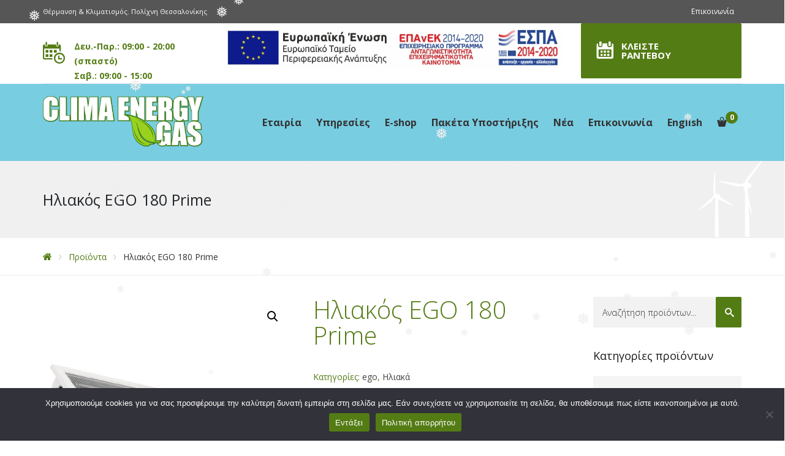

--- FILE ---
content_type: text/html; charset=UTF-8
request_url: https://www.clima-energy-gas.gr/product/iliakos-ego-180-prime/
body_size: 24295
content:
<!DOCTYPE html>
<html class="no-js" lang="el">
<head>
	<meta charset="UTF-8"/>
	<meta http-equiv="X-UA-Compatible" content="IE=edge">
	<meta name="viewport" content="width=device-width, initial-scale=1">
	<meta name='robots' content='index, follow, max-image-preview:large, max-snippet:-1, max-video-preview:-1' />
	<style>img:is([sizes="auto" i], [sizes^="auto," i]) { contain-intrinsic-size: 3000px 1500px }</style>
	<link rel="alternate" href="https://www.clima-energy-gas.gr/en/product/solar-ego-180-prime/" hreflang="en" />
<link rel="alternate" href="https://www.clima-energy-gas.gr/product/iliakos-ego-180-prime/" hreflang="el" />

	<!-- This site is optimized with the Yoast SEO plugin v26.7 - https://yoast.com/wordpress/plugins/seo/ -->
	<title>Ηλιακός EGO 180 Prime - Clima Energy Gas</title>
	<meta name="description" content="Ηλιακός ego prime 110lit διότι μπορεί να τοποθετηθεί με κλήση δέκα (10)μοιρών αυτός είναι και ο λόγος που λέγεται αόρατος (ορισμό νομοθεσία από τονΚΕΝΑΚ)" />
	<link rel="canonical" href="https://www.clima-energy-gas.gr/product/iliakos-ego-180-prime/" />
	<meta property="og:locale" content="el_GR" />
	<meta property="og:locale:alternate" content="en_GB" />
	<meta property="og:type" content="article" />
	<meta property="og:title" content="Ηλιακός EGO 180 Prime - Clima Energy Gas" />
	<meta property="og:description" content="Ηλιακός ego prime 110lit διότι μπορεί να τοποθετηθεί με κλήση δέκα (10)μοιρών αυτός είναι και ο λόγος που λέγεται αόρατος (ορισμό νομοθεσία από τονΚΕΝΑΚ)" />
	<meta property="og:url" content="https://www.clima-energy-gas.gr/product/iliakos-ego-180-prime/" />
	<meta property="og:site_name" content="Clima Energy Gas" />
	<meta property="article:publisher" content="https://www.facebook.com/ClimaEnergyGas/" />
	<meta property="article:modified_time" content="2022-03-09T06:48:36+00:00" />
	<meta property="og:image" content="https://www.clima-energy-gas.gr/wp-content/uploads/2020/09/ego-110.jpg" />
	<meta property="og:image:width" content="500" />
	<meta property="og:image:height" content="500" />
	<meta property="og:image:type" content="image/jpeg" />
	<meta name="twitter:card" content="summary_large_image" />
	<script type="application/ld+json" class="yoast-schema-graph">{"@context":"https://schema.org","@graph":[{"@type":"WebPage","@id":"https://www.clima-energy-gas.gr/product/iliakos-ego-180-prime/","url":"https://www.clima-energy-gas.gr/product/iliakos-ego-180-prime/","name":"Ηλιακός EGO 180 Prime - Clima Energy Gas","isPartOf":{"@id":"https://www.clima-energy-gas.gr/#website"},"primaryImageOfPage":{"@id":"https://www.clima-energy-gas.gr/product/iliakos-ego-180-prime/#primaryimage"},"image":{"@id":"https://www.clima-energy-gas.gr/product/iliakos-ego-180-prime/#primaryimage"},"thumbnailUrl":"https://www.clima-energy-gas.gr/wp-content/uploads/2020/09/ego-110.jpg","datePublished":"2020-09-03T08:50:42+00:00","dateModified":"2022-03-09T06:48:36+00:00","description":"Ηλιακός ego prime 110lit διότι μπορεί να τοποθετηθεί με κλήση δέκα (10)μοιρών αυτός είναι και ο λόγος που λέγεται αόρατος (ορισμό νομοθεσία από τονΚΕΝΑΚ)","breadcrumb":{"@id":"https://www.clima-energy-gas.gr/product/iliakos-ego-180-prime/#breadcrumb"},"inLanguage":"el","potentialAction":[{"@type":"ReadAction","target":["https://www.clima-energy-gas.gr/product/iliakos-ego-180-prime/"]}]},{"@type":"ImageObject","inLanguage":"el","@id":"https://www.clima-energy-gas.gr/product/iliakos-ego-180-prime/#primaryimage","url":"https://www.clima-energy-gas.gr/wp-content/uploads/2020/09/ego-110.jpg","contentUrl":"https://www.clima-energy-gas.gr/wp-content/uploads/2020/09/ego-110.jpg","width":500,"height":500},{"@type":"BreadcrumbList","@id":"https://www.clima-energy-gas.gr/product/iliakos-ego-180-prime/#breadcrumb","itemListElement":[{"@type":"ListItem","position":1,"name":"Home","item":"https://www.clima-energy-gas.gr/"},{"@type":"ListItem","position":2,"name":"Shop","item":"https://www.clima-energy-gas.gr/shop/"},{"@type":"ListItem","position":3,"name":"Ηλιακός EGO 180 Prime"}]},{"@type":"WebSite","@id":"https://www.clima-energy-gas.gr/#website","url":"https://www.clima-energy-gas.gr/","name":"Clima Energy Gas","description":"Εμείς έχουμε τη λύση!","publisher":{"@id":"https://www.clima-energy-gas.gr/#organization"},"potentialAction":[{"@type":"SearchAction","target":{"@type":"EntryPoint","urlTemplate":"https://www.clima-energy-gas.gr/?s={search_term_string}"},"query-input":{"@type":"PropertyValueSpecification","valueRequired":true,"valueName":"search_term_string"}}],"inLanguage":"el"},{"@type":"Organization","@id":"https://www.clima-energy-gas.gr/#organization","name":"Clima Energy Gas","url":"https://www.clima-energy-gas.gr/","logo":{"@type":"ImageObject","inLanguage":"el","@id":"https://www.clima-energy-gas.gr/#/schema/logo/image/","url":"https://www.clima-energy-gas.gr/wp-content/uploads/2018/05/logo-klimatismos-thessaloniki_500.jpg","contentUrl":"https://www.clima-energy-gas.gr/wp-content/uploads/2018/05/logo-klimatismos-thessaloniki_500.jpg","width":512,"height":512,"caption":"Clima Energy Gas"},"image":{"@id":"https://www.clima-energy-gas.gr/#/schema/logo/image/"},"sameAs":["https://www.facebook.com/ClimaEnergyGas/"]}]}</script>
	<!-- / Yoast SEO plugin. -->


<link rel='dns-prefetch' href='//fonts.googleapis.com' />
<link rel='preconnect' href='https://fonts.gstatic.com' crossorigin />
<link rel="alternate" type="application/rss+xml" title="Ροή RSS &raquo; Clima Energy Gas" href="https://www.clima-energy-gas.gr/feed/" />
<link rel="alternate" type="application/rss+xml" title="Ροή Σχολίων &raquo; Clima Energy Gas" href="https://www.clima-energy-gas.gr/comments/feed/" />
<link rel="alternate" type="text/calendar" title="Clima Energy Gas &raquo; iCal Feed" href="https://www.clima-energy-gas.gr/promotions/?ical=1" />
<link rel='stylesheet' id='layerslider-css' href='https://www.clima-energy-gas.gr/wp-content/plugins/LayerSlider/static/layerslider/css/layerslider.css?ver=6.7.1' media='all' />
<link rel='stylesheet' id='wp-block-library-css' href='https://www.clima-energy-gas.gr/wp-includes/css/dist/block-library/style.min.css?ver=6.8.3' media='all' />
<style id='classic-theme-styles-inline-css'>
/*! This file is auto-generated */
.wp-block-button__link{color:#fff;background-color:#32373c;border-radius:9999px;box-shadow:none;text-decoration:none;padding:calc(.667em + 2px) calc(1.333em + 2px);font-size:1.125em}.wp-block-file__button{background:#32373c;color:#fff;text-decoration:none}
</style>
<style id='global-styles-inline-css'>
:root{--wp--preset--aspect-ratio--square: 1;--wp--preset--aspect-ratio--4-3: 4/3;--wp--preset--aspect-ratio--3-4: 3/4;--wp--preset--aspect-ratio--3-2: 3/2;--wp--preset--aspect-ratio--2-3: 2/3;--wp--preset--aspect-ratio--16-9: 16/9;--wp--preset--aspect-ratio--9-16: 9/16;--wp--preset--color--black: #000000;--wp--preset--color--cyan-bluish-gray: #abb8c3;--wp--preset--color--white: #ffffff;--wp--preset--color--pale-pink: #f78da7;--wp--preset--color--vivid-red: #cf2e2e;--wp--preset--color--luminous-vivid-orange: #ff6900;--wp--preset--color--luminous-vivid-amber: #fcb900;--wp--preset--color--light-green-cyan: #7bdcb5;--wp--preset--color--vivid-green-cyan: #00d084;--wp--preset--color--pale-cyan-blue: #8ed1fc;--wp--preset--color--vivid-cyan-blue: #0693e3;--wp--preset--color--vivid-purple: #9b51e0;--wp--preset--gradient--vivid-cyan-blue-to-vivid-purple: linear-gradient(135deg,rgba(6,147,227,1) 0%,rgb(155,81,224) 100%);--wp--preset--gradient--light-green-cyan-to-vivid-green-cyan: linear-gradient(135deg,rgb(122,220,180) 0%,rgb(0,208,130) 100%);--wp--preset--gradient--luminous-vivid-amber-to-luminous-vivid-orange: linear-gradient(135deg,rgba(252,185,0,1) 0%,rgba(255,105,0,1) 100%);--wp--preset--gradient--luminous-vivid-orange-to-vivid-red: linear-gradient(135deg,rgba(255,105,0,1) 0%,rgb(207,46,46) 100%);--wp--preset--gradient--very-light-gray-to-cyan-bluish-gray: linear-gradient(135deg,rgb(238,238,238) 0%,rgb(169,184,195) 100%);--wp--preset--gradient--cool-to-warm-spectrum: linear-gradient(135deg,rgb(74,234,220) 0%,rgb(151,120,209) 20%,rgb(207,42,186) 40%,rgb(238,44,130) 60%,rgb(251,105,98) 80%,rgb(254,248,76) 100%);--wp--preset--gradient--blush-light-purple: linear-gradient(135deg,rgb(255,206,236) 0%,rgb(152,150,240) 100%);--wp--preset--gradient--blush-bordeaux: linear-gradient(135deg,rgb(254,205,165) 0%,rgb(254,45,45) 50%,rgb(107,0,62) 100%);--wp--preset--gradient--luminous-dusk: linear-gradient(135deg,rgb(255,203,112) 0%,rgb(199,81,192) 50%,rgb(65,88,208) 100%);--wp--preset--gradient--pale-ocean: linear-gradient(135deg,rgb(255,245,203) 0%,rgb(182,227,212) 50%,rgb(51,167,181) 100%);--wp--preset--gradient--electric-grass: linear-gradient(135deg,rgb(202,248,128) 0%,rgb(113,206,126) 100%);--wp--preset--gradient--midnight: linear-gradient(135deg,rgb(2,3,129) 0%,rgb(40,116,252) 100%);--wp--preset--font-size--small: 13px;--wp--preset--font-size--medium: 20px;--wp--preset--font-size--large: 36px;--wp--preset--font-size--x-large: 42px;--wp--preset--spacing--20: 0.44rem;--wp--preset--spacing--30: 0.67rem;--wp--preset--spacing--40: 1rem;--wp--preset--spacing--50: 1.5rem;--wp--preset--spacing--60: 2.25rem;--wp--preset--spacing--70: 3.38rem;--wp--preset--spacing--80: 5.06rem;--wp--preset--shadow--natural: 6px 6px 9px rgba(0, 0, 0, 0.2);--wp--preset--shadow--deep: 12px 12px 50px rgba(0, 0, 0, 0.4);--wp--preset--shadow--sharp: 6px 6px 0px rgba(0, 0, 0, 0.2);--wp--preset--shadow--outlined: 6px 6px 0px -3px rgba(255, 255, 255, 1), 6px 6px rgba(0, 0, 0, 1);--wp--preset--shadow--crisp: 6px 6px 0px rgba(0, 0, 0, 1);}:where(.is-layout-flex){gap: 0.5em;}:where(.is-layout-grid){gap: 0.5em;}body .is-layout-flex{display: flex;}.is-layout-flex{flex-wrap: wrap;align-items: center;}.is-layout-flex > :is(*, div){margin: 0;}body .is-layout-grid{display: grid;}.is-layout-grid > :is(*, div){margin: 0;}:where(.wp-block-columns.is-layout-flex){gap: 2em;}:where(.wp-block-columns.is-layout-grid){gap: 2em;}:where(.wp-block-post-template.is-layout-flex){gap: 1.25em;}:where(.wp-block-post-template.is-layout-grid){gap: 1.25em;}.has-black-color{color: var(--wp--preset--color--black) !important;}.has-cyan-bluish-gray-color{color: var(--wp--preset--color--cyan-bluish-gray) !important;}.has-white-color{color: var(--wp--preset--color--white) !important;}.has-pale-pink-color{color: var(--wp--preset--color--pale-pink) !important;}.has-vivid-red-color{color: var(--wp--preset--color--vivid-red) !important;}.has-luminous-vivid-orange-color{color: var(--wp--preset--color--luminous-vivid-orange) !important;}.has-luminous-vivid-amber-color{color: var(--wp--preset--color--luminous-vivid-amber) !important;}.has-light-green-cyan-color{color: var(--wp--preset--color--light-green-cyan) !important;}.has-vivid-green-cyan-color{color: var(--wp--preset--color--vivid-green-cyan) !important;}.has-pale-cyan-blue-color{color: var(--wp--preset--color--pale-cyan-blue) !important;}.has-vivid-cyan-blue-color{color: var(--wp--preset--color--vivid-cyan-blue) !important;}.has-vivid-purple-color{color: var(--wp--preset--color--vivid-purple) !important;}.has-black-background-color{background-color: var(--wp--preset--color--black) !important;}.has-cyan-bluish-gray-background-color{background-color: var(--wp--preset--color--cyan-bluish-gray) !important;}.has-white-background-color{background-color: var(--wp--preset--color--white) !important;}.has-pale-pink-background-color{background-color: var(--wp--preset--color--pale-pink) !important;}.has-vivid-red-background-color{background-color: var(--wp--preset--color--vivid-red) !important;}.has-luminous-vivid-orange-background-color{background-color: var(--wp--preset--color--luminous-vivid-orange) !important;}.has-luminous-vivid-amber-background-color{background-color: var(--wp--preset--color--luminous-vivid-amber) !important;}.has-light-green-cyan-background-color{background-color: var(--wp--preset--color--light-green-cyan) !important;}.has-vivid-green-cyan-background-color{background-color: var(--wp--preset--color--vivid-green-cyan) !important;}.has-pale-cyan-blue-background-color{background-color: var(--wp--preset--color--pale-cyan-blue) !important;}.has-vivid-cyan-blue-background-color{background-color: var(--wp--preset--color--vivid-cyan-blue) !important;}.has-vivid-purple-background-color{background-color: var(--wp--preset--color--vivid-purple) !important;}.has-black-border-color{border-color: var(--wp--preset--color--black) !important;}.has-cyan-bluish-gray-border-color{border-color: var(--wp--preset--color--cyan-bluish-gray) !important;}.has-white-border-color{border-color: var(--wp--preset--color--white) !important;}.has-pale-pink-border-color{border-color: var(--wp--preset--color--pale-pink) !important;}.has-vivid-red-border-color{border-color: var(--wp--preset--color--vivid-red) !important;}.has-luminous-vivid-orange-border-color{border-color: var(--wp--preset--color--luminous-vivid-orange) !important;}.has-luminous-vivid-amber-border-color{border-color: var(--wp--preset--color--luminous-vivid-amber) !important;}.has-light-green-cyan-border-color{border-color: var(--wp--preset--color--light-green-cyan) !important;}.has-vivid-green-cyan-border-color{border-color: var(--wp--preset--color--vivid-green-cyan) !important;}.has-pale-cyan-blue-border-color{border-color: var(--wp--preset--color--pale-cyan-blue) !important;}.has-vivid-cyan-blue-border-color{border-color: var(--wp--preset--color--vivid-cyan-blue) !important;}.has-vivid-purple-border-color{border-color: var(--wp--preset--color--vivid-purple) !important;}.has-vivid-cyan-blue-to-vivid-purple-gradient-background{background: var(--wp--preset--gradient--vivid-cyan-blue-to-vivid-purple) !important;}.has-light-green-cyan-to-vivid-green-cyan-gradient-background{background: var(--wp--preset--gradient--light-green-cyan-to-vivid-green-cyan) !important;}.has-luminous-vivid-amber-to-luminous-vivid-orange-gradient-background{background: var(--wp--preset--gradient--luminous-vivid-amber-to-luminous-vivid-orange) !important;}.has-luminous-vivid-orange-to-vivid-red-gradient-background{background: var(--wp--preset--gradient--luminous-vivid-orange-to-vivid-red) !important;}.has-very-light-gray-to-cyan-bluish-gray-gradient-background{background: var(--wp--preset--gradient--very-light-gray-to-cyan-bluish-gray) !important;}.has-cool-to-warm-spectrum-gradient-background{background: var(--wp--preset--gradient--cool-to-warm-spectrum) !important;}.has-blush-light-purple-gradient-background{background: var(--wp--preset--gradient--blush-light-purple) !important;}.has-blush-bordeaux-gradient-background{background: var(--wp--preset--gradient--blush-bordeaux) !important;}.has-luminous-dusk-gradient-background{background: var(--wp--preset--gradient--luminous-dusk) !important;}.has-pale-ocean-gradient-background{background: var(--wp--preset--gradient--pale-ocean) !important;}.has-electric-grass-gradient-background{background: var(--wp--preset--gradient--electric-grass) !important;}.has-midnight-gradient-background{background: var(--wp--preset--gradient--midnight) !important;}.has-small-font-size{font-size: var(--wp--preset--font-size--small) !important;}.has-medium-font-size{font-size: var(--wp--preset--font-size--medium) !important;}.has-large-font-size{font-size: var(--wp--preset--font-size--large) !important;}.has-x-large-font-size{font-size: var(--wp--preset--font-size--x-large) !important;}
:where(.wp-block-post-template.is-layout-flex){gap: 1.25em;}:where(.wp-block-post-template.is-layout-grid){gap: 1.25em;}
:where(.wp-block-columns.is-layout-flex){gap: 2em;}:where(.wp-block-columns.is-layout-grid){gap: 2em;}
:root :where(.wp-block-pullquote){font-size: 1.5em;line-height: 1.6;}
</style>
<link rel='stylesheet' id='contact-form-7-css' href='https://www.clima-energy-gas.gr/wp-content/plugins/contact-form-7/includes/css/styles.css?ver=6.1.4' media='all' />
<link rel='stylesheet' id='cookie-notice-front-css' href='https://www.clima-energy-gas.gr/wp-content/plugins/cookie-notice/css/front.min.css?ver=2.5.11' media='all' />
<link rel='stylesheet' id='photoswipe-css' href='https://www.clima-energy-gas.gr/wp-content/plugins/woocommerce/assets/css/photoswipe/photoswipe.min.css?ver=10.4.3' media='all' />
<link rel='stylesheet' id='photoswipe-default-skin-css' href='https://www.clima-energy-gas.gr/wp-content/plugins/woocommerce/assets/css/photoswipe/default-skin/default-skin.min.css?ver=10.4.3' media='all' />
<link rel='stylesheet' id='woocommerce-layout-css' href='https://www.clima-energy-gas.gr/wp-content/plugins/woocommerce/assets/css/woocommerce-layout.css?ver=10.4.3' media='all' />
<link rel='stylesheet' id='woocommerce-smallscreen-css' href='https://www.clima-energy-gas.gr/wp-content/plugins/woocommerce/assets/css/woocommerce-smallscreen.css?ver=10.4.3' media='only screen and (max-width: 768px)' />
<link rel='stylesheet' id='woocommerce-general-css' href='https://www.clima-energy-gas.gr/wp-content/plugins/woocommerce/assets/css/woocommerce.css?ver=10.4.3' media='all' />
<style id='woocommerce-inline-inline-css'>
.woocommerce form .form-row .required { visibility: visible; }
</style>
<link rel='stylesheet' id='wp-snow-effect-css' href='https://www.clima-energy-gas.gr/wp-content/plugins/wp-snow-effect/public/css/wp-snow-effect-public.css?ver=1.0.0' media='all' />
<link rel='stylesheet' id='wpcf7-redirect-script-frontend-css' href='https://www.clima-energy-gas.gr/wp-content/plugins/wpcf7-redirect/build/assets/frontend-script.css?ver=2c532d7e2be36f6af233' media='all' />
<link rel='stylesheet' id='smart-grid-css' href='https://www.clima-energy-gas.gr/wp-content/plugins/airpro-plugin/extensions/smart-grid-gallery/includes/dist/sgg.min.css?ver=6.8.3' media='all' />
<link rel='stylesheet' id='st-video-popup-css' href='https://www.clima-energy-gas.gr/wp-content/plugins/airpro-plugin/vc-addons/video-popup/assets/video-popup.css?ver=6.8.3' media='all' />
<link rel='stylesheet' id='theme-icons-css' href='https://www.clima-energy-gas.gr/wp-content/themes/airpro/assets/css/theme-icons.css?ver=6.8.3' media='all' />
<link rel='stylesheet' id='vc_extend_style-css' href='https://www.clima-energy-gas.gr/wp-content/plugins/airpro-plugin/vc-addons/pricing-plan/assets/vc_extend.css?ver=6.8.3' media='all' />
<link rel='stylesheet' id='js_composer_front-css' href='https://www.clima-energy-gas.gr/wp-content/plugins/js_composer/assets/css/js_composer.min.css?ver=5.4.7' media='all' />
<link rel='stylesheet' id='font-awesome-css' href='https://www.clima-energy-gas.gr/wp-content/plugins/js_composer/assets/lib/bower/font-awesome/css/font-awesome.min.css?ver=5.4.7' media='all' />
<link rel='stylesheet' id='sp-style-css' href='https://www.clima-energy-gas.gr/wp-content/plugins/airpro-plugin/public/css/style.css?ver=6.8.3' media='all' />
<link rel='stylesheet' id='bricklayer-groundwork-css' href='https://www.clima-energy-gas.gr/wp-content/themes/airpro/assets/css/groundwork-responsive.css?ver=6.8.3' media='all' />
<link rel='stylesheet' id='airpro-style-default-css' href='https://www.clima-energy-gas.gr/wp-content/themes/airpro/style.min.css?ver=6.8.3' media='all' />
<link rel="preload" as="style" href="https://fonts.googleapis.com/css?family=Open%20Sans:400,300,700&#038;subset=greek&#038;display=swap&#038;ver=1671441569" /><link rel="stylesheet" href="https://fonts.googleapis.com/css?family=Open%20Sans:400,300,700&#038;subset=greek&#038;display=swap&#038;ver=1671441569" media="print" onload="this.media='all'"><noscript><link rel="stylesheet" href="https://fonts.googleapis.com/css?family=Open%20Sans:400,300,700&#038;subset=greek&#038;display=swap&#038;ver=1671441569" /></noscript><link rel='stylesheet' id='airpro_options_style-css' href='//www.clima-energy-gas.gr/wp-content/uploads/airpro_options_style.css?ver=6.8.3' media='all' />
<script id="layerslider-greensock-js-extra">
/* <![CDATA[ */
var LS_Meta = {"v":"6.7.1"};
/* ]]> */
</script>
<script src="https://www.clima-energy-gas.gr/wp-content/plugins/LayerSlider/static/layerslider/js/greensock.js?ver=1.19.0" id="layerslider-greensock-js"></script>
<script src="https://www.clima-energy-gas.gr/wp-includes/js/jquery/jquery.min.js?ver=3.7.1" id="jquery-core-js"></script>
<script src="https://www.clima-energy-gas.gr/wp-includes/js/jquery/jquery-migrate.min.js?ver=3.4.1" id="jquery-migrate-js"></script>
<script src="https://www.clima-energy-gas.gr/wp-content/plugins/LayerSlider/static/layerslider/js/layerslider.kreaturamedia.jquery.js?ver=6.7.1" id="layerslider-js"></script>
<script src="https://www.clima-energy-gas.gr/wp-content/plugins/LayerSlider/static/layerslider/js/layerslider.transitions.js?ver=6.7.1" id="layerslider-transitions-js"></script>
<script id="cookie-notice-front-js-before">
/* <![CDATA[ */
var cnArgs = {"ajaxUrl":"https:\/\/www.clima-energy-gas.gr\/wp-admin\/admin-ajax.php","nonce":"a10bd5f1b8","hideEffect":"fade","position":"bottom","onScroll":false,"onScrollOffset":100,"onClick":false,"cookieName":"cookie_notice_accepted","cookieTime":2592000,"cookieTimeRejected":2592000,"globalCookie":false,"redirection":false,"cache":false,"revokeCookies":false,"revokeCookiesOpt":"automatic"};
/* ]]> */
</script>
<script src="https://www.clima-energy-gas.gr/wp-content/plugins/cookie-notice/js/front.min.js?ver=2.5.11" id="cookie-notice-front-js"></script>
<script src="https://www.clima-energy-gas.gr/wp-content/plugins/woocommerce/assets/js/jquery-blockui/jquery.blockUI.min.js?ver=2.7.0-wc.10.4.3" id="wc-jquery-blockui-js" data-wp-strategy="defer"></script>
<script id="wc-add-to-cart-js-extra">
/* <![CDATA[ */
var wc_add_to_cart_params = {"ajax_url":"\/wp-admin\/admin-ajax.php","wc_ajax_url":"\/?wc-ajax=%%endpoint%%","i18n_view_cart":"\u039a\u03b1\u03bb\u03ac\u03b8\u03b9","cart_url":"https:\/\/www.clima-energy-gas.gr\/cart\/","is_cart":"","cart_redirect_after_add":"no"};
/* ]]> */
</script>
<script src="https://www.clima-energy-gas.gr/wp-content/plugins/woocommerce/assets/js/frontend/add-to-cart.min.js?ver=10.4.3" id="wc-add-to-cart-js" data-wp-strategy="defer"></script>
<script src="https://www.clima-energy-gas.gr/wp-content/plugins/woocommerce/assets/js/zoom/jquery.zoom.min.js?ver=1.7.21-wc.10.4.3" id="wc-zoom-js" defer="defer" data-wp-strategy="defer"></script>
<script src="https://www.clima-energy-gas.gr/wp-content/plugins/woocommerce/assets/js/flexslider/jquery.flexslider.min.js?ver=2.7.2-wc.10.4.3" id="wc-flexslider-js" defer="defer" data-wp-strategy="defer"></script>
<script src="https://www.clima-energy-gas.gr/wp-content/plugins/woocommerce/assets/js/photoswipe/photoswipe.min.js?ver=4.1.1-wc.10.4.3" id="wc-photoswipe-js" defer="defer" data-wp-strategy="defer"></script>
<script src="https://www.clima-energy-gas.gr/wp-content/plugins/woocommerce/assets/js/photoswipe/photoswipe-ui-default.min.js?ver=4.1.1-wc.10.4.3" id="wc-photoswipe-ui-default-js" defer="defer" data-wp-strategy="defer"></script>
<script id="wc-single-product-js-extra">
/* <![CDATA[ */
var wc_single_product_params = {"i18n_required_rating_text":"\u03a0\u03b1\u03c1\u03b1\u03ba\u03b1\u03bb\u03bf\u03cd\u03bc\u03b5, \u03b5\u03c0\u03b9\u03bb\u03ad\u03be\u03c4\u03b5 \u03bc\u03af\u03b1 \u03b2\u03b1\u03b8\u03bc\u03bf\u03bb\u03bf\u03b3\u03af\u03b1","i18n_rating_options":["1 \u03b1\u03c0\u03cc 5 \u03b1\u03c3\u03c4\u03ad\u03c1\u03b9\u03b1","2 \u03b1\u03c0\u03cc 5 \u03b1\u03c3\u03c4\u03ad\u03c1\u03b9\u03b1","3 \u03b1\u03c0\u03cc 5 \u03b1\u03c3\u03c4\u03ad\u03c1\u03b9\u03b1","4 \u03b1\u03c0\u03cc 5 \u03b1\u03c3\u03c4\u03ad\u03c1\u03b9\u03b1","5 \u03b1\u03c0\u03cc 5 \u03b1\u03c3\u03c4\u03ad\u03c1\u03b9\u03b1"],"i18n_product_gallery_trigger_text":"View full-screen image gallery","review_rating_required":"yes","flexslider":{"rtl":false,"animation":"slide","smoothHeight":true,"directionNav":false,"controlNav":"thumbnails","slideshow":false,"animationSpeed":500,"animationLoop":false,"allowOneSlide":false},"zoom_enabled":"1","zoom_options":[],"photoswipe_enabled":"1","photoswipe_options":{"shareEl":false,"closeOnScroll":false,"history":false,"hideAnimationDuration":0,"showAnimationDuration":0},"flexslider_enabled":"1"};
/* ]]> */
</script>
<script src="https://www.clima-energy-gas.gr/wp-content/plugins/woocommerce/assets/js/frontend/single-product.min.js?ver=10.4.3" id="wc-single-product-js" defer="defer" data-wp-strategy="defer"></script>
<script src="https://www.clima-energy-gas.gr/wp-content/plugins/woocommerce/assets/js/js-cookie/js.cookie.min.js?ver=2.1.4-wc.10.4.3" id="wc-js-cookie-js" defer="defer" data-wp-strategy="defer"></script>
<script id="woocommerce-js-extra">
/* <![CDATA[ */
var woocommerce_params = {"ajax_url":"\/wp-admin\/admin-ajax.php","wc_ajax_url":"\/?wc-ajax=%%endpoint%%","i18n_password_show":"\u0395\u03bc\u03c6\u03ac\u03bd\u03b9\u03c3\u03b7 \u03c3\u03c5\u03bd\u03b8\u03b7\u03bc\u03b1\u03c4\u03b9\u03ba\u03bf\u03cd","i18n_password_hide":"\u0391\u03c0\u03cc\u03ba\u03c1\u03c5\u03c8\u03b7 \u03c3\u03c5\u03bd\u03b8\u03b7\u03bc\u03b1\u03c4\u03b9\u03ba\u03bf\u03cd"};
/* ]]> */
</script>
<script src="https://www.clima-energy-gas.gr/wp-content/plugins/woocommerce/assets/js/frontend/woocommerce.min.js?ver=10.4.3" id="woocommerce-js" defer="defer" data-wp-strategy="defer"></script>
<script src="https://www.clima-energy-gas.gr/wp-content/plugins/airpro-plugin/extensions/smart-grid-gallery/includes/dist/sgg.min.js?ver=6.8.3" id="smart-grid-js"></script>
<script src="https://www.clima-energy-gas.gr/wp-content/plugins/js_composer/assets/js/vendors/woocommerce-add-to-cart.js?ver=5.4.7" id="vc_woocommerce-add-to-cart-js-js"></script>
<script src="https://www.clima-energy-gas.gr/wp-content/themes/airpro/assets/js/vendor/modernizr-2.7.0.min.js" id="modernizr-js"></script>
<meta name="generator" content="Powered by LayerSlider 6.7.1 - Multi-Purpose, Responsive, Parallax, Mobile-Friendly Slider Plugin for WordPress." />
<!-- LayerSlider updates and docs at: https://layerslider.kreaturamedia.com -->
<link rel="https://api.w.org/" href="https://www.clima-energy-gas.gr/wp-json/" /><link rel="alternate" title="JSON" type="application/json" href="https://www.clima-energy-gas.gr/wp-json/wp/v2/product/6808" /><link rel="EditURI" type="application/rsd+xml" title="RSD" href="https://www.clima-energy-gas.gr/xmlrpc.php?rsd" />
<meta name="generator" content="WordPress 6.8.3" />
<meta name="generator" content="WooCommerce 10.4.3" />
<link rel='shortlink' href='https://www.clima-energy-gas.gr/?p=6808' />
<link rel="alternate" title="oEmbed (JSON)" type="application/json+oembed" href="https://www.clima-energy-gas.gr/wp-json/oembed/1.0/embed?url=https%3A%2F%2Fwww.clima-energy-gas.gr%2Fproduct%2Filiakos-ego-180-prime%2F" />
<link rel="alternate" title="oEmbed (XML)" type="text/xml+oembed" href="https://www.clima-energy-gas.gr/wp-json/oembed/1.0/embed?url=https%3A%2F%2Fwww.clima-energy-gas.gr%2Fproduct%2Filiakos-ego-180-prime%2F&#038;format=xml" />
<meta name="generator" content="Redux 4.5.10" />	<script>
		var care_plugin = care_plugin ||
			{
				data: {
					vcWidgets: {}
				}
			};
	</script>

<!--BEGIN: TRACKING CODE MANAGER (v2.5.0) BY INTELLYWP.COM IN HEAD//-->
<!-- Global site tag (gtag.js) - AdWords: 980387110 -->
<script async src="https://www.googletagmanager.com/gtag/js?id=AW-980387110"></script>
<script>
  window.dataLayer = window.dataLayer || [];
  function gtag(){dataLayer.push(arguments);}
  gtag('js', new Date());

  gtag('config', 'AW-980387110');
</script>
<!--END: https://wordpress.org/plugins/tracking-code-manager IN HEAD//--><!-- Starting: Conversion Tracking for WooCommerce (https://wordpress.org/plugins/woocommerce-conversion-tracking/) -->
        <script async src="https://www.googletagmanager.com/gtag/js?id=AW-980387110/t357CJfejYYBEKaKvtMD"></script>
        <script>
            window.dataLayer = window.dataLayer || [];
            function gtag(){dataLayer.push(arguments)};
            gtag('js', new Date());

            gtag('config', 'AW-980387110/t357CJfejYYBEKaKvtMD');
        </script>
        <!-- End: Conversion Tracking for WooCommerce Codes -->
<meta name="tec-api-version" content="v1"><meta name="tec-api-origin" content="https://www.clima-energy-gas.gr"><link rel="alternate" href="https://www.clima-energy-gas.gr/wp-json/tribe/events/v1/" />	<script>
		var wheels = wheels ||
			{
				siteName: "Clima Energy Gas",
				data: {
					useScrollToTop: false,
					useStickyMenu: false,
					scrollToTopText: "Scroll Up",
					isAdminBarShowing: false,
					initialWaypointScrollCompensation: "140"				}
			};
	</script>
<style>.price-line span {
   line-height: 1.6rem;
   font-size: 35px;
   color: #659421;
   background: white;
}				
.wpsisac-slick-carousal .wpsisac-image-slide img {
    width: 100%;
}				
select  {
    color: #5e5e5e;
}
.woocommerce span.onsale {color: #4a2121}
.respmenu li a {
    line-height: unset;
}				
#goog-gt-tt {display:none !important;}
.goog-te-banner-frame {display:none !important;}
.goog-te-menu-value:hover {text-decoration:none !important;}
.goog-text-highlight {background-color:transparent !important;box-shadow:none !important;}
body {top:0 !important;}
#google_translate_element2 {display:none!important;}				
.related .price ins span bdi,
.related .price ins span bdi span
{color: #333 !important;}				
.woocommerce div.product .quantity .qty {
    display: none;
}		
.woocommerce div.product .stock,
.crea-woocommerce-cart-popup .woocommerce-mini-cart-item a {color: black !important;}				</style>
<script id="wh-custom-js-code">
jQuery(document).ready(function(){
    jQuery('woocommerce-product-gallery__image > a > img').attr('alt', 'image gallery');
});
</script>
	<style>
		@media screen and (max-width: 767px) {
			#cbp-menu-main { width: 100%; }

			.wh-main-menu { display: none; }
			.wh-header { display: none; }
		}
	</style>
	<script>
		var wheels  = wheels || {};
		wheels.data = wheels.data || {};

		wheels.data.respmenu = {
			id: 'cbp-menu-main',
			options: {
				id: 'cbp-menu-main-respmenu',
				submenuToggle: {
					className: 'cbp-respmenu-more',
					html: '<i class="fa fa-angle-down"></i>'
				},
				logo: {
					src: "https:\/\/www.clima-energy-gas.gr\/wp-content\/uploads\/2018\/05\/klimatismos-thessaloniki-1.png",
					link: 'https://www.clima-energy-gas.gr/'
				},
				toggleSwitch: {
					src: ""				},
				prependTo: 'body',
				skipClasses: ['wcmenucart-contents', 'crea-woocommerce-wrapper']
			}
		};
	</script>
	<style data-type="vc_shortcodes-custom-css">.vc_custom_1475046923160{background-color: #565656 !important;}.vc_custom_1459169239492{padding-top: 7px !important;padding-bottom: 7px !important;}.vc_custom_1459169247628{padding-top: 7px !important;padding-bottom: 7px !important;}.vc_custom_1528660816030{margin-bottom: 0px !important;}.vc_custom_1525772419344{margin-right: 12px !important;margin-bottom: 0px !important;}.vc_custom_1634823345538{padding-top: 26px !important;padding-right: 0px !important;}.vc_custom_1634823445869{margin-bottom: 0px !important;padding-top: 5px !important;padding-bottom: 0px !important;}.vc_custom_1634823302280{padding-top: 0px !important;padding-bottom: 0px !important;}.vc_custom_1480197633895{margin-top: 4px !important;padding-left: 0px !important;}.vc_custom_1528660901506{margin-bottom: 0px !important;}.vc_custom_1525773617560{margin-bottom: 0px !important;}.vc_custom_1674768816711{margin-bottom: 0px !important;}.vc_custom_1508341376811{margin-bottom: 0px !important;}</style><style data-type="vc_custom-css">@media (max-width:970px) {
    #contact {
        padding-top: 0px !important;
    }
    .ft-info-block {
        margin-bottom: 40px;
    }
}</style><style data-type="vc_shortcodes-custom-css">.vc_custom_1479592863513{padding-top: 80px !important;padding-bottom: 80px !important;background-color: #f8f8f8 !important;}.vc_custom_1634685504754{background-color: #02618e !important;}.vc_custom_1634685514530{background-color: #02618e !important;background-position: center !important;background-repeat: no-repeat !important;background-size: cover !important;}.vc_custom_1484433254768{padding-right: 25px !important;}.vc_custom_1475848776910{background-color: #ffffff !important;}.vc_custom_1528497582998{margin-bottom: 21px !important;}.vc_custom_1529138065156{margin-bottom: 55px !important;}.vc_custom_1526577415318{margin-bottom: 3px !important;}.vc_custom_1526577562347{padding-left: 40px !important;}.vc_custom_1475483735525{margin-bottom: 25px !important;}.vc_custom_1526577593730{margin-bottom: 0px !important;}.vc_custom_1526577821019{margin-bottom: 0px !important;}.vc_custom_1462276786843{padding-left: 40px !important;}.vc_custom_1475483743286{margin-bottom: 25px !important;}.vc_custom_1526577611858{margin-bottom: 0px !important;}.vc_custom_1526577678573{margin-bottom: 0px !important;}.vc_custom_1526577573274{padding-left: 40px !important;}.vc_custom_1475483752323{margin-bottom: 25px !important;}.vc_custom_1526577689105{margin-bottom: 0px !important;}.vc_custom_1461234082659{margin-bottom: 0px !important;padding-top: 0px !important;}.vc_custom_1530079992192{margin-bottom: 0px !important;}</style>	<noscript><style>.woocommerce-product-gallery{ opacity: 1 !important; }</style></noscript>
	
<style id="breadcrumb-trail-css">.breadcrumbs .trail-browse,.breadcrumbs .trail-items,.breadcrumbs .trail-items li {display: inline-block;margin:0;padding: 0;border:none;background:transparent;text-indent: 0;}.breadcrumbs .trail-browse {font-size: inherit;font-style:inherit;font-weight: inherit;color: inherit;}.breadcrumbs .trail-items {list-style: none;}.trail-items li::after {content: "\002F";padding: 0 0.5em;}.trail-items li:last-of-type::after {display: none;}</style>
<meta name="generator" content="Powered by WPBakery Page Builder - drag and drop page builder for WordPress."/>
<!--[if lte IE 9]><link rel="stylesheet" href="https://www.clima-energy-gas.gr/wp-content/plugins/js_composer/assets/css/vc_lte_ie9.min.css" media="screen"><![endif]--><link rel="icon" href="https://www.clima-energy-gas.gr/wp-content/uploads/2018/05/cropped-logo-klimatismos-thessaloniki_500-32x32.jpg" sizes="32x32" />
<link rel="icon" href="https://www.clima-energy-gas.gr/wp-content/uploads/2018/05/cropped-logo-klimatismos-thessaloniki_500-192x192.jpg" sizes="192x192" />
<link rel="apple-touch-icon" href="https://www.clima-energy-gas.gr/wp-content/uploads/2018/05/cropped-logo-klimatismos-thessaloniki_500-180x180.jpg" />
<meta name="msapplication-TileImage" content="https://www.clima-energy-gas.gr/wp-content/uploads/2018/05/cropped-logo-klimatismos-thessaloniki_500-270x270.jpg" />
		<style id="wp-custom-css">
			.wh-footer .widget ul {
	text-align: center;
}
.wh-footer .widget ul li:before {
    content: "";
}
.wh-footer .widget ul.menu li {
		padding: 0 1rem;
    display: inline;
}
.wh-footer .widget ul.menu li a {
	color: white;
}
.crea-woocommerce-cart-popup .woocommerce-mini-cart-item a {
	color: black !important;
}
.woocommerce form .form-row .required {
	color: #ca0000;
}		</style>
		<noscript><style> .wpb_animate_when_almost_visible { opacity: 1; }</style></noscript>	
<!-- Global site tag (gtag.js) - Google Analytics -->
<script async src="https://www.googletagmanager.com/gtag/js?id=UA-23250720-1"></script>
<script>
  window.dataLayer = window.dataLayer || [];
  function gtag(){dataLayer.push(arguments);}
  gtag('js', new Date());

  gtag('config', 'UA-23250720-1');
</script>

</head>
<body class="wp-singular product-template-default single single-product postid-6808 wp-theme-airpro wp-child-theme-airpro-child theme-airpro cookies-not-set woocommerce woocommerce-page woocommerce-no-js tribe-no-js wpb-js-composer js-comp-ver-5.4.7 vc_responsive">
	<div class="cbp-container wh-top-bar pad-left">
		<div data-vc-full-width="true" data-vc-full-width-init="false" class="vc_row wpb_row vc_row-fluid wh-top-header vc_custom_1475046923160 vc_row-has-fill"><div class="wpb_column vc_column_container vc_col-sm-6 vc_hidden-xs"><div class="vc_column-inner vc_custom_1459169239492"><div class="wpb_wrapper"><p style="font-size: 11px;color: #ffffff;text-align: left" class="vc_custom_heading vc_custom_1528660816030" >Θέρμανση &amp; Κλιματισμός. Πολίχνη Θεσσαλονίκης</p></div></div></div><div class="wpb_column vc_column_container vc_col-sm-6 vc_hidden-xs"><div class="vc_column-inner vc_custom_1459169247628"><div class="wpb_wrapper"><div style="font-size: 12px;color: #ffffff;text-align: right" class="vc_custom_heading wh-header-link vc_custom_1525772419344" ><a href="https://www.clima-energy-gas.gr/contact/">Επικοινωνία</a></div></div></div></div></div><div class="vc_row-full-width vc_clearfix"></div><div class="vc_row wpb_row vc_row-fluid"><div class="top-bar-info wpb_column vc_column_container vc_col-sm-3 vc_hidden-xs"><div class="vc_column-inner vc_custom_1634823345538"><div class="wpb_wrapper">
					<div class="wh-theme-icon vc_custom_1480197633895 " style="font-size:36px;position:absolute;"  >
				<i class="icon-clock4" ></i>
			</div>
		
		<p style="font-size: 14px;text-align: left" class="vc_custom_heading hd-block-text crea-primary-color hd-block-text-strong vc_custom_1528660901506" >Δευ.-Παρ.: 09:00 - 20:00 (σπαστό)</p><p style="font-size: 14px;text-align: left" class="vc_custom_heading hd-block-text crea-primary-color hd-block-text-strong vc_custom_1525773617560" >Σαβ.: 09:00 - 15:00</p></div></div></div><div class="wpb_column vc_column_container vc_col-sm-6"><div class="vc_column-inner vc_custom_1634823445869"><div class="wpb_wrapper">
	<div  class="wpb_single_image wpb_content_element vc_align_left  vc_custom_1674768816711">
		
		<figure class="wpb_wrapper vc_figure">
			<a href="https://www.clima-energy-gas.gr/wp-content/uploads/2021/10/espa2.pdf" target="_blank" class="vc_single_image-wrapper   vc_box_border_grey"><img width="729" height="92" src="https://www.clima-energy-gas.gr/wp-content/uploads/2022/12/espa-el.jpeg" class="vc_single_image-img attachment-full" alt="espa-el" decoding="async" fetchpriority="high" srcset="https://www.clima-energy-gas.gr/wp-content/uploads/2022/12/espa-el.jpeg 729w, https://www.clima-energy-gas.gr/wp-content/uploads/2022/12/espa-el-300x38.jpeg 300w, https://www.clima-energy-gas.gr/wp-content/uploads/2022/12/espa-el-150x19.jpeg 150w, https://www.clima-energy-gas.gr/wp-content/uploads/2022/12/espa-el-500x63.jpeg 500w" sizes="(max-width: 729px) 100vw, 729px" /></a>
		</figure>
	</div>
</div></div></div><div class="no-over wpb_column vc_column_container vc_col-sm-3"><div class="vc_column-inner vc_custom_1634823302280"><div class="wpb_wrapper"><a href="https://www.clima-energy-gas.gr/online-booking/" class="wh-button wh-borderless hoverable wh-header-btn" ><span class="anim"></span>ΚΛΕΙΣΤΕ ΡΑΝΤΕΒΟΥ</a>
					<div class="wh-theme-icon hd-btn-i" style="font-size:28px;position:absolute;color:#ffffff!important;"  >
				<i class="icon-calendar" ></i>
			</div>
		
		</div></div></div></div><div class="vc_row wpb_row vc_row-fluid"><div class="wpb_column vc_column_container vc_col-sm-12"><div class="vc_column-inner "><div class="wpb_wrapper"><div class="vc_separator wpb_content_element vc_separator_align_center vc_sep_width_100 vc_sep_pos_align_center vc_separator_no_text vc_sep_color_grey vc_custom_1508341376811  vc_custom_1508341376811" ><span class="vc_sep_holder vc_sep_holder_l"><span  class="vc_sep_line"></span></span><span class="vc_sep_holder vc_sep_holder_r"><span  class="vc_sep_line"></span></span>
</div></div></div></div></div>	</div>

<header class="cbp-row wh-header wh-header-inner ">

	<div class="wh-main-menu-bar-wrapper">
		<div class="cbp-container">
							<div class="wh-logo-wrap one fourth wh-padding">
						<div class="wh-logo align-left">
		<a href="https://www.clima-energy-gas.gr/">
			<img width="355" src="https://www.clima-energy-gas.gr/wp-content/uploads/2018/05/klimatismos-thessaloniki-1.png" alt="logo">
		</a>
	</div>
				</div>
			
				<div class="logo-sticky">
		<a href="https://www.clima-energy-gas.gr/">
			<img width="250" src="https://www.clima-energy-gas.gr/wp-content/uploads/2018/05/klimatismos-thessaloniki-1.png"
			     alt="logo">
		</a>
	</div>
			<div class="wh-main-menu three fourths wh-padding">
				
<div id="cbp-menu-main">
	<div class="menu-main-menu-orig-container"><ul id="menu-main-menu-orig" class="sf-menu wh-menu-main pull-right"><li id="menu-item-8181" class="menu-item menu-item-type-post_type menu-item-object-page menu-item-8181"><a href="https://www.clima-energy-gas.gr/about/">Εταιρία</a></li>
<li id="menu-item-8182" class="menu-item menu-item-type-post_type menu-item-object-page menu-item-has-children menu-item-8182"><a href="https://www.clima-energy-gas.gr/services/">Υπηρεσίες</a>
<ul class="sub-menu">
	<li id="menu-item-8183" class="menu-item menu-item-type-post_type menu-item-object-page menu-item-8183"><a href="https://www.clima-energy-gas.gr/services/ac-installation/">Εγκατάσταση A/C</a></li>
	<li id="menu-item-8184" class="menu-item menu-item-type-post_type menu-item-object-page menu-item-8184"><a href="https://www.clima-energy-gas.gr/services/annual-inspections/">Ετήσιος έλεγχος</a></li>
	<li id="menu-item-8185" class="menu-item menu-item-type-post_type menu-item-object-page menu-item-8185"><a href="https://www.clima-energy-gas.gr/services/heating-services/">Θέρμανση</a></li>
	<li id="menu-item-8186" class="menu-item menu-item-type-post_type menu-item-object-page menu-item-8186"><a href="https://www.clima-energy-gas.gr/services/maintenance-and-repair/">Συντήρηση κλιματιστικού</a></li>
	<li id="menu-item-8187" class="menu-item menu-item-type-post_type menu-item-object-page menu-item-8187"><a href="https://www.clima-energy-gas.gr/services/research/">Μελέτη-Εφαρμογή</a></li>
</ul>
</li>
<li id="menu-item-8188" class="menu-item menu-item-type-post_type menu-item-object-page menu-item-has-children current_page_parent menu-item-8188"><a href="https://www.clima-energy-gas.gr/shop/">E-shop</a>
<ul class="sub-menu">
	<li id="menu-item-8189" class="menu-item menu-item-type-taxonomy menu-item-object-product_cat menu-item-has-children menu-item-8189"><a href="https://www.clima-energy-gas.gr/categories/epaggelmatikos-klimatismos/">Επαγγελματικός κλιματισμός</a>
	<ul class="sub-menu">
		<li id="menu-item-8190" class="menu-item menu-item-type-taxonomy menu-item-object-product_cat menu-item-8190"><a href="https://www.clima-energy-gas.gr/categories/epaggelmatikos-klimatismos/daikin-epaggelmatikos-klimatismos/">DAIKIN</a></li>
		<li id="menu-item-8191" class="menu-item menu-item-type-taxonomy menu-item-object-product_cat menu-item-8191"><a href="https://www.clima-energy-gas.gr/categories/epaggelmatikos-klimatismos/panasonic-epaggelmatikos-klimatismos/">PANASONIC</a></li>
		<li id="menu-item-8192" class="menu-item menu-item-type-taxonomy menu-item-object-product_cat menu-item-8192"><a href="https://www.clima-energy-gas.gr/categories/epaggelmatikos-klimatismos/midea-epaggelmatikos-klimatismos/">MIDEA</a></li>
	</ul>
</li>
	<li id="menu-item-8193" class="menu-item menu-item-type-taxonomy menu-item-object-product_cat menu-item-has-children menu-item-8193"><a href="https://www.clima-energy-gas.gr/categories/epaggelmatiki-psyxi/">Επαγγελματική ψύξη</a>
	<ul class="sub-menu">
		<li id="menu-item-8194" class="menu-item menu-item-type-taxonomy menu-item-object-product_cat menu-item-8194"><a href="https://www.clima-energy-gas.gr/categories/epaggelmatiki-psyxi/daikin-epaggelmatiki-psyxi/">DAIKIN</a></li>
		<li id="menu-item-8195" class="menu-item menu-item-type-taxonomy menu-item-object-product_cat menu-item-8195"><a href="https://www.clima-energy-gas.gr/categories/epaggelmatiki-psyxi/panasonic-epaggelmatiki-psyxi/">PANASONIC</a></li>
		<li id="menu-item-8196" class="menu-item menu-item-type-taxonomy menu-item-object-product_cat menu-item-8196"><a href="https://www.clima-energy-gas.gr/categories/epaggelmatikos-klimatismos/samsung-epaggelmatikos-klimatismos/">SAMSUNG</a></li>
	</ul>
</li>
	<li id="menu-item-8197" class="menu-item menu-item-type-taxonomy menu-item-object-product_cat menu-item-has-children menu-item-8197"><a href="https://www.clima-energy-gas.gr/categories/oikiakos-klimatismos/">Οικιακός Κλιματισμός</a>
	<ul class="sub-menu">
		<li id="menu-item-8198" class="menu-item menu-item-type-taxonomy menu-item-object-product_cat menu-item-8198"><a href="https://www.clima-energy-gas.gr/categories/oikiakos-klimatismos/daikin/">DAIKIN</a></li>
		<li id="menu-item-8203" class="menu-item menu-item-type-taxonomy menu-item-object-product_cat menu-item-8203"><a href="https://www.clima-energy-gas.gr/categories/oikiakos-klimatismos/fujitsu/">FUJITSU</a></li>
		<li id="menu-item-8204" class="menu-item menu-item-type-taxonomy menu-item-object-product_cat menu-item-8204"><a href="https://www.clima-energy-gas.gr/categories/oikiakos-klimatismos/midea/">MIDEA</a></li>
		<li id="menu-item-8205" class="menu-item menu-item-type-taxonomy menu-item-object-product_cat menu-item-8205"><a href="https://www.clima-energy-gas.gr/categories/oikiakos-klimatismos/gree/">GREE</a></li>
		<li id="menu-item-8206" class="menu-item menu-item-type-taxonomy menu-item-object-product_cat menu-item-8206"><a href="https://www.clima-energy-gas.gr/categories/oikiakos-klimatismos/mitsubishi/">Mitsubishi</a></li>
		<li id="menu-item-8207" class="menu-item menu-item-type-taxonomy menu-item-object-product_cat menu-item-8207"><a href="https://www.clima-energy-gas.gr/categories/oikiakos-klimatismos/skyline/">SKYLINE</a></li>
		<li id="menu-item-8208" class="menu-item menu-item-type-taxonomy menu-item-object-product_cat menu-item-8208"><a href="https://www.clima-energy-gas.gr/categories/oikiakos-klimatismos/panasonic/">PANASONIC</a></li>
		<li id="menu-item-8209" class="menu-item menu-item-type-taxonomy menu-item-object-product_cat menu-item-8209"><a href="https://www.clima-energy-gas.gr/categories/oikiakos-klimatismos/samsung/">SAMSUNG</a></li>
		<li id="menu-item-8349" class="menu-item menu-item-type-taxonomy menu-item-object-product_cat menu-item-8349"><a href="https://www.clima-energy-gas.gr/categories/oikiakos-klimatismos/robin/">ROBIN GBT-H980/1200/1800/2400 WR F</a></li>
		<li id="menu-item-8354" class="menu-item menu-item-type-taxonomy menu-item-object-product_cat menu-item-8354"><a href="https://www.clima-energy-gas.gr/categories/solcrafte/nobel/">NOBEL</a></li>
	</ul>
</li>
	<li id="menu-item-8210" class="menu-item menu-item-type-taxonomy menu-item-object-product_cat menu-item-has-children menu-item-8210"><a href="https://www.clima-energy-gas.gr/categories/thermansi/">Θέρμανση</a>
	<ul class="sub-menu">
		<li id="menu-item-8211" class="menu-item menu-item-type-taxonomy menu-item-object-product_cat menu-item-8211"><a href="https://www.clima-energy-gas.gr/categories/thermansi/epitoichoi-levites-fysikoy-aerioy/">Επιτοιχοι λεβητες φυσικου αεριου</a></li>
		<li id="menu-item-8219" class="menu-item menu-item-type-taxonomy menu-item-object-product_cat menu-item-8219"><a href="https://www.clima-energy-gas.gr/categories/thermansi/levites-petreleoy/">Λέβητες πετρελαίου</a></li>
		<li id="menu-item-8222" class="menu-item menu-item-type-taxonomy menu-item-object-product_cat menu-item-8222"><a href="https://www.clima-energy-gas.gr/categories/thermansi/antlies-thermrmotittas/">Αντλίες Θερμότητας</a></li>
	</ul>
</li>
	<li id="menu-item-8226" class="menu-item menu-item-type-taxonomy menu-item-object-product_cat current-product-ancestor current-menu-parent current-product-parent menu-item-has-children menu-item-8226"><a href="https://www.clima-energy-gas.gr/categories/solcrafte/">Ηλιακά</a>
	<ul class="sub-menu">
		<li id="menu-item-8227" class="menu-item menu-item-type-taxonomy menu-item-object-product_cat menu-item-8227"><a href="https://www.clima-energy-gas.gr/categories/solcrafte/calpak/">Calpak</a></li>
		<li id="menu-item-8228" class="menu-item menu-item-type-taxonomy menu-item-object-product_cat menu-item-8228"><a href="https://www.clima-energy-gas.gr/categories/solcrafte/solcrafte-solcrafte/">Solcrafte</a></li>
		<li id="menu-item-8229" class="menu-item menu-item-type-taxonomy menu-item-object-product_cat menu-item-8229"><a href="https://www.clima-energy-gas.gr/categories/solcrafte/thermostahl-solcrafte/">Thermostahl</a></li>
		<li id="menu-item-8546" class="menu-item menu-item-type-taxonomy menu-item-object-product_cat menu-item-8546"><a href="https://www.clima-energy-gas.gr/categories/solcrafte/bright/">Bright</a></li>
	</ul>
</li>
</ul>
</li>
<li id="menu-item-8230" class="menu-item menu-item-type-post_type menu-item-object-page menu-item-8230"><a href="https://www.clima-energy-gas.gr/get-warranty/fees/">Πακέτα Υποστήριξης</a></li>
<li id="menu-item-8231" class="menu-item menu-item-type-taxonomy menu-item-object-category menu-item-8231"><a href="https://www.clima-energy-gas.gr/category/news/">Νέα</a></li>
<li id="menu-item-8232" class="menu-item menu-item-type-post_type menu-item-object-page menu-item-8232"><a href="https://www.clima-energy-gas.gr/contact/">Επικοινωνία</a></li>
<li id="menu-item-8233-en" class="lang-item lang-item-1058 lang-item-en lang-item-first menu-item menu-item-type-custom menu-item-object-custom menu-item-8233-en"><a href="https://www.clima-energy-gas.gr/en/product/solar-ego-180-prime/" hreflang="en-GB" lang="en-GB">English</a></li>
<li class="menu-item crea-cart-menu-item">
<div class="crea-woocommerce-wrapper"> 
    <a class="crea-woocommerce-cart-inner" href="https://www.clima-energy-gas.gr/cart/" title="Δείτε το καλάθι σας">
        <span class="crea-woocommerce-cart-fragment icon-bag"></span>
        <span class="crea-woocommerce-cart-fragment how-many">0</span>
    </a>
    <div class="crea-woocommerce-cart-popup">
        

	<p class="woocommerce-mini-cart__empty-message">Κανένα προϊόν στο καλάθι σας.</p>


    </div>
</div></li></ul></div></div>
			</div>
		</div>
	</div>
</header>

	<div class="cbp-row wh-page-title-bar">
		<div class="cbp-container">
			<div class="one whole wh-padding wh-page-title-wrapper">
				<h1 class="page-title">Ηλιακός EGO 180 Prime</h1>
			</div>
		</div>
	</div>
		<div class="cbp-row wh-breadcrumbs-bar">
		<div class="cbp-container">
			<div class="one whole wh-padding wh-breadcrumbs-wrapper">
				<div class="wh-breadcrumbs align-left">
					<nav aria-label="Breadcrumbs" class="breadcrumb-trail breadcrumbs"><ul class="trail-items" itemscope itemtype="http://schema.org/BreadcrumbList"><li itemprop="itemListElement" itemscope itemtype="http://schema.org/ListItem" class="trail-item trail-begin"><a title="home" href="https://www.clima-energy-gas.gr" rel="home"><span itemprop="name"><span class="fa fa-home"></span></span></a><meta itemprop="position" content="1" /></li><li itemprop="itemListElement" itemscope itemtype="http://schema.org/ListItem" class="trail-item"><a href="https://www.clima-energy-gas.gr/shop/"><span itemprop="name">Προϊόντα</span></a><meta itemprop="position" content="2" /></li><li itemprop="itemListElement" itemscope itemtype="http://schema.org/ListItem" class="trail-item trail-end"><span itemprop="name">Ηλιακός EGO 180 Prime</span><meta itemprop="position" content="3" /></li></ul></nav>				</div>
			</div>
		</div>
	</div>

<div class="cbp-row wh-content crea-woocommerce">
	<div class="cbp-container">
		<div class="three fourths wh-padding wh-content-inner">
			
<div class="woocommerce-notices-wrapper"></div><div id="product-6808" class="product type-product post-6808 status-publish first onbackorder product_cat-ego product_cat-solcrafte has-post-thumbnail shipping-taxable product-type-simple">

	<div class="woocommerce-product-gallery woocommerce-product-gallery--with-images woocommerce-product-gallery--columns-4 images" data-columns="4" style="opacity: 0; transition: opacity .25s ease-in-out;">
	<div class="woocommerce-product-gallery__wrapper">
		<div data-thumb="https://www.clima-energy-gas.gr/wp-content/uploads/2020/09/ego-110-100x100.jpg" data-thumb-alt="Ηλιακός EGO 180 Prime" data-thumb-srcset="https://www.clima-energy-gas.gr/wp-content/uploads/2020/09/ego-110-100x100.jpg 100w, https://www.clima-energy-gas.gr/wp-content/uploads/2020/09/ego-110-300x300.jpg 300w, https://www.clima-energy-gas.gr/wp-content/uploads/2020/09/ego-110-150x150.jpg 150w, https://www.clima-energy-gas.gr/wp-content/uploads/2020/09/ego-110.jpg 500w"  data-thumb-sizes="(max-width: 100px) 100vw, 100px" class="woocommerce-product-gallery__image"><a href="https://www.clima-energy-gas.gr/wp-content/uploads/2020/09/ego-110.jpg"><img width="500" height="500" src="https://www.clima-energy-gas.gr/wp-content/uploads/2020/09/ego-110.jpg" class="wp-post-image" alt="Ηλιακός EGO 180 Prime" data-caption="" data-src="https://www.clima-energy-gas.gr/wp-content/uploads/2020/09/ego-110.jpg" data-large_image="https://www.clima-energy-gas.gr/wp-content/uploads/2020/09/ego-110.jpg" data-large_image_width="500" data-large_image_height="500" decoding="async" srcset="https://www.clima-energy-gas.gr/wp-content/uploads/2020/09/ego-110.jpg 500w, https://www.clima-energy-gas.gr/wp-content/uploads/2020/09/ego-110-300x300.jpg 300w, https://www.clima-energy-gas.gr/wp-content/uploads/2020/09/ego-110-150x150.jpg 150w, https://www.clima-energy-gas.gr/wp-content/uploads/2020/09/ego-110-100x100.jpg 100w" sizes="(max-width: 500px) 100vw, 500px" /></a></div>	</div>
</div>

	<div class="summary entry-summary">
		<h1 class="product_title entry-title">Ηλιακός EGO 180 Prime</h1><p class="price"></p>
<div class="product_meta">

	
	
	<span class="posted_in">Κατηγορίες: <a href="https://www.clima-energy-gas.gr/categories/solcrafte/ego/" rel="tag">ego</a>, <a href="https://www.clima-energy-gas.gr/categories/solcrafte/" rel="tag">Ηλιακά</a></span>
	
	
</div>
	</div>

	
	<div class="woocommerce-tabs wc-tabs-wrapper">
		<ul class="tabs wc-tabs" role="tablist">
							<li role="presentation" class="description_tab" id="tab-title-description">
					<a href="#tab-description" role="tab" aria-controls="tab-description">
						Περιγραφή					</a>
				</li>
					</ul>
					<div class="woocommerce-Tabs-panel woocommerce-Tabs-panel--description panel entry-content wc-tab" id="tab-description" role="tabpanel" aria-labelledby="tab-title-description">
				
	<h2>Περιγραφή</h2>

<h4>Ηλιακός EGO 110 Prime</h4>
<p>Ο ηλιακός <strong>EGO Smart</strong>.Solar.Box έχει αντικαταστήσει το γυαλί με ένα ελαφρύτερο και πιο ανθεκτικό υλικό: <strong>LEXAN®.</strong><br />
Μειώσαμε το βάρος αλλά όχι την  ποιότητα, και βελτιώσαμε την απόδοση. Το κυψελωτό φύλλο από LEXAN® μειώνει σημαντικά την απώλεια θερμότητας τη νύχτα σε σχέση με το γυαλί, μειώνει την EGO 110 Prime συμπύκνωση υγρασίας, και αυξάνει σημαντικά την αντοχή σε καιρικά φαινόμενα όπως το χαλάζι. Επιπλέον, ο ευρηματικός και λιτός σχεδιασμός του πλαισίου το κάνει να δείχνει σαν παράθυρο σοφίτας, «<strong>ο αόρατος ηλιακός</strong>».</p>
<h3><strong>Γιατί όλα τα ηλιακά συστήματα  είναι τόσο βαριά;</strong></h3>
<p>Τα ηλιακά συστήματα που διατίθενται μέχρι σήμερα στην αγορά είναι εξαιρετικά βαριά ακόμα και όταν είναι άδεια.<br />
Ο EGO Smart.Solar.Box είναι 40% πιο ελαφρύς χάρη στην πρωτοποριακή κατασκευή του. Σε συνδυασμό με τον εξελιγμένο σχεδιασμό του κάνουν την τοποθέτηση<br />
εύκολη και γρήγορη, σχεδόν χωρίς κόπο. Σκεφτείτε, το μοντέλο των 105 λίτρων ζυγίζει μόνο 36 κιλά!</p>
<h3>EGO. Ο έξυπνος ηλιακός!</h3>
<p>Χρησιμοποιήσαμε τα πιο καινοτόμα υλικά και σχεδιαστικές ιδέες ώστε να δημιουργήσουμε τον <strong>EGO</strong> Smart.Solar.Box, τον ελαφρύτερο, πιο αποτελεσματικό και καλύτερα μονωμένο, εξαιρετικά ανθεκτικό, ευκολότερο στην εγκατάσταση και στον έλεγχο συντήρησης και 100% ανακυκλώσιμο ηλιακό.</p>
			</div>
		
			</div>


	<section class="related products">

					<h2>Σχετικά προϊόντα</h2>
				<ul class="products columns-4">

			
					<li class="product type-product post-6740 status-publish first instock product_cat-solcrafte product_cat-thermostahl-solcrafte product_tag-iliako-300lit-thermostahl-4tm has-post-thumbnail shipping-taxable purchasable product-type-simple">
	<a href="https://www.clima-energy-gas.gr/product/thermostail-300lit-4tm/" class="woocommerce-LoopProduct-link woocommerce-loop-product__link"><img width="219" height="231" src="https://www.clima-energy-gas.gr/wp-content/uploads/2020/05/foto-images-thermostail-hliako.-2jpg.jpg" class="attachment-woocommerce_thumbnail size-woocommerce_thumbnail" alt="thermostahl sle300lit 4tm" decoding="async" loading="lazy" srcset="https://www.clima-energy-gas.gr/wp-content/uploads/2020/05/foto-images-thermostail-hliako.-2jpg.jpg 219w, https://www.clima-energy-gas.gr/wp-content/uploads/2020/05/foto-images-thermostail-hliako.-2jpg-142x150.jpg 142w" sizes="auto, (max-width: 219px) 100vw, 219px" />
	<span class="price"><span class="woocommerce-Price-amount amount"><bdi>1,600.00<span class="woocommerce-Price-currencySymbol">&euro;</span></bdi></span></span>
<h2 class="woocommerce-loop-product__title">thermostahl sle300lit 4tm</h2></a><a href="/product/iliakos-ego-180-prime/?add-to-cart=6740" data-quantity="1" class=" product_type_simple add_to_cart_ ajax_add_to_cart wh-alt-button" data-product_id="6740" data-product_sku="" aria-label="Προσθήκη στο καλάθι: &ldquo;thermostahl sle300lit 4tm&rdquo;" rel="nofollow" data-success_message="&ldquo;thermostahl sle300lit 4tm&rdquo; has been added to your cart" role="button"><span class="anim"></span> Προσθήκη στο καλάθι</a></li>

			
					<li class="product type-product post-6735 status-publish instock product_cat-solcrafte product_cat-thermostahl-solcrafte product_tag-thermostahl-sle200lit product_tag-iliako-200lit-thermostahl has-post-thumbnail shipping-taxable purchasable product-type-simple">
	<a href="https://www.clima-energy-gas.gr/product/thermostahl-200-lit/" class="woocommerce-LoopProduct-link woocommerce-loop-product__link"><img width="201" height="251" src="https://www.clima-energy-gas.gr/wp-content/uploads/2020/05/foto-images-thermostail-hliako-e1589475415999.jpg" class="attachment-woocommerce_thumbnail size-woocommerce_thumbnail" alt="thermostahl sle200lit 3tm" decoding="async" loading="lazy" srcset="https://www.clima-energy-gas.gr/wp-content/uploads/2020/05/foto-images-thermostail-hliako-e1589475415999.jpg 201w, https://www.clima-energy-gas.gr/wp-content/uploads/2020/05/foto-images-thermostail-hliako-e1589475415999-120x150.jpg 120w" sizes="auto, (max-width: 201px) 100vw, 201px" />
	<span class="price"><span class="woocommerce-Price-amount amount"><bdi>1,420.00<span class="woocommerce-Price-currencySymbol">&euro;</span></bdi></span></span>
<h2 class="woocommerce-loop-product__title">thermostahl sle200lit 3tm</h2></a><a href="/product/iliakos-ego-180-prime/?add-to-cart=6735" data-quantity="1" class=" product_type_simple add_to_cart_ ajax_add_to_cart wh-alt-button" data-product_id="6735" data-product_sku="" aria-label="Προσθήκη στο καλάθι: &ldquo;thermostahl sle200lit 3tm&rdquo;" rel="nofollow" data-success_message="&ldquo;thermostahl sle200lit 3tm&rdquo; has been added to your cart" role="button"><span class="anim"></span> Προσθήκη στο καλάθι</a></li>

			
					<li class="product type-product post-6726 status-publish instock product_cat-prisma product_cat-solcrafte product_cat-calpak product_tag-calpak-prisma-160l-2tm has-post-thumbnail shipping-taxable purchasable product-type-simple">
	<a href="https://www.clima-energy-gas.gr/product/calpak-prisma-160l-2tm/" class="woocommerce-LoopProduct-link woocommerce-loop-product__link"><img width="549" height="339" src="https://www.clima-energy-gas.gr/wp-content/uploads/2020/04/FOTO-Prisma_CROPPED_160_2.png" class="attachment-woocommerce_thumbnail size-woocommerce_thumbnail" alt="Calpak-prisma 160l 2tm" decoding="async" loading="lazy" srcset="https://www.clima-energy-gas.gr/wp-content/uploads/2020/04/FOTO-Prisma_CROPPED_160_2.png 549w, https://www.clima-energy-gas.gr/wp-content/uploads/2020/04/FOTO-Prisma_CROPPED_160_2-300x185.png 300w, https://www.clima-energy-gas.gr/wp-content/uploads/2020/04/FOTO-Prisma_CROPPED_160_2-150x93.png 150w, https://www.clima-energy-gas.gr/wp-content/uploads/2020/04/FOTO-Prisma_CROPPED_160_2-500x309.png 500w" sizes="auto, (max-width: 549px) 100vw, 549px" />
	<span class="price"><span class="woocommerce-Price-amount amount"><bdi>1,080.00<span class="woocommerce-Price-currencySymbol">&euro;</span></bdi></span></span>
<h2 class="woocommerce-loop-product__title">Calpak-prisma 160l 2tm</h2></a><a href="/product/iliakos-ego-180-prime/?add-to-cart=6726" data-quantity="1" class=" product_type_simple add_to_cart_ ajax_add_to_cart wh-alt-button" data-product_id="6726" data-product_sku="" aria-label="Προσθήκη στο καλάθι: &ldquo;Calpak-prisma 160l 2tm&rdquo;" rel="nofollow" data-success_message="&ldquo;Calpak-prisma 160l 2tm&rdquo; has been added to your cart" role="button"><span class="anim"></span> Προσθήκη στο καλάθι</a></li>

			
					<li class="product type-product post-6737 status-publish last instock product_cat-solcrafte product_cat-thermostahl-solcrafte product_tag-iliako-250lit-thermostahl-4tm has-post-thumbnail shipping-taxable purchasable product-type-simple">
	<a href="https://www.clima-energy-gas.gr/product/thermostahl-sle250lit-4tm/" class="woocommerce-LoopProduct-link woocommerce-loop-product__link"><img width="219" height="231" src="https://www.clima-energy-gas.gr/wp-content/uploads/2020/05/foto-images-thermostail-hliako.-2jpg.jpg" class="attachment-woocommerce_thumbnail size-woocommerce_thumbnail" alt="thermostahl sle250lit 4tm" decoding="async" loading="lazy" srcset="https://www.clima-energy-gas.gr/wp-content/uploads/2020/05/foto-images-thermostail-hliako.-2jpg.jpg 219w, https://www.clima-energy-gas.gr/wp-content/uploads/2020/05/foto-images-thermostail-hliako.-2jpg-142x150.jpg 142w" sizes="auto, (max-width: 219px) 100vw, 219px" />
	<span class="price"><span class="woocommerce-Price-amount amount"><bdi>1,500.00<span class="woocommerce-Price-currencySymbol">&euro;</span></bdi></span></span>
<h2 class="woocommerce-loop-product__title">thermostahl sle250lit 4tm</h2></a><a href="/product/iliakos-ego-180-prime/?add-to-cart=6737" data-quantity="1" class=" product_type_simple add_to_cart_ ajax_add_to_cart wh-alt-button" data-product_id="6737" data-product_sku="" aria-label="Προσθήκη στο καλάθι: &ldquo;thermostahl sle250lit 4tm&rdquo;" rel="nofollow" data-success_message="&ldquo;thermostahl sle250lit 4tm&rdquo; has been added to your cart" role="button"><span class="anim"></span> Προσθήκη στο καλάθι</a></li>

			
		</ul>

	</section>
	</div>

		</div>
		<div class="wh-sidebar one fourth wh-padding">
			<div class="widget woocommerce_product_search-1 woocommerce widget_product_search"><form role="search" method="get" class="woocommerce-product-search form-inline" action="https://www.clima-energy-gas.gr/">
	<label class="screen-reader-text" for="woocommerce-product-search-field-0">Αναζήτηση για:</label>
	<input type="search" id="woocommerce-product-search-field-0" class="search-field" placeholder="Αναζήτηση προϊόντων..." value="" name="s" />
	<button type="submit" title="search" class="search-submit wh-borderless hoverable icon-search"><span class="anim"></span></button>
	<input type="hidden" name="post_type" value="product" />
</form></div><div class="widget woocommerce_product_categories-2 woocommerce widget_product_categories"><h5 class="widget-title">Κατηγορίες προϊόντων</h5><select  name='product_cat' id='product_cat' class='dropdown_product_cat'>
	<option value=''>Επιλέξτε μία κατηγορία</option>
	<option class="level-0" value="aermec">AERMEC</option>
	<option class="level-0" value="fan-coil">FAN COIL</option>
	<option class="level-1" value="fan-coil-slim-sabiana">&nbsp;&nbsp;&nbsp;fan coil slim sabiana</option>
	<option class="level-1" value="splendid">&nbsp;&nbsp;&nbsp;Splendid</option>
	<option class="level-0" value="skyworth">Skyworth</option>
	<option class="level-0" value="uncategorized">Uncategorized</option>
	<option class="level-0" value="afygrantes">ΑΦΥΓΡΑΝΤΉΡΕΣ</option>
	<option class="level-0" value="epaggelmatiki-psyxi">Επαγγελματική ψύξη</option>
	<option class="level-1" value="daikin-epaggelmatiki-psyxi">&nbsp;&nbsp;&nbsp;DAIKIN</option>
	<option class="level-2" value="conveni-pack-lryeq-ay">&nbsp;&nbsp;&nbsp;&nbsp;&nbsp;&nbsp;Conveni-pack &#8211; LRYEQ-AY</option>
	<option class="level-1" value="panasonic-epaggelmatiki-psyxi">&nbsp;&nbsp;&nbsp;PANASONIC</option>
	<option class="level-2" value="emporiki-epaggelmatiki-psyxi">&nbsp;&nbsp;&nbsp;&nbsp;&nbsp;&nbsp;ΕΜΠΟΡΙΚΗ /Επαγγελματική ψυξη</option>
	<option class="level-1" value="zeas-lreq-by1">&nbsp;&nbsp;&nbsp;ZEAS-LREQ-BY1</option>
	<option class="level-0" value="epaggelmatikos-klimatismos">Επαγγελματικός κλιματισμός</option>
	<option class="level-1" value="daikin-epaggelmatikos-klimatismos">&nbsp;&nbsp;&nbsp;DAIKIN</option>
	<option class="level-2" value="daikin-fva-a-ntoylapa">&nbsp;&nbsp;&nbsp;&nbsp;&nbsp;&nbsp;daikin-fva-a ντουλάπα</option>
	<option class="level-2" value="fua-71-125a">&nbsp;&nbsp;&nbsp;&nbsp;&nbsp;&nbsp;FUA-71-125A</option>
	<option class="level-1" value="gree-epaggelmatikos-klimatismos">&nbsp;&nbsp;&nbsp;GREE</option>
	<option class="level-2" value="t-fresh">&nbsp;&nbsp;&nbsp;&nbsp;&nbsp;&nbsp;T-Fresh</option>
	<option class="level-1" value="panasonic-epaggelmatikos-klimatismos">&nbsp;&nbsp;&nbsp;PANASONIC</option>
	<option class="level-1" value="samsung-epaggelmatikos-klimatismos">&nbsp;&nbsp;&nbsp;SAMSUNG</option>
	<option class="level-1" value="sky-air-active-seiraazas-mv1">&nbsp;&nbsp;&nbsp;Sky Air Active-σειράAZAS-MV1 </option>
	<option class="level-1" value="paketa-ypostirixis">&nbsp;&nbsp;&nbsp;Πακέτα Υποστήριξης</option>
	<option class="level-1" value="seira-sky-air-advance">&nbsp;&nbsp;&nbsp;Σειρά Sky Air Advance</option>
	<option class="level-0" value="ermario">Ερμάριο</option>
	<option class="level-0" value="solcrafte">Ηλιακά</option>
	<option class="level-1" value="bright">&nbsp;&nbsp;&nbsp;BRIGHT</option>
	<option class="level-1" value="calpak">&nbsp;&nbsp;&nbsp;calpak</option>
	<option class="level-2" value="mark-5">&nbsp;&nbsp;&nbsp;&nbsp;&nbsp;&nbsp;MARK 5</option>
	<option class="level-2" value="prisma">&nbsp;&nbsp;&nbsp;&nbsp;&nbsp;&nbsp;Prisma</option>
	<option class="level-1" value="diresol">&nbsp;&nbsp;&nbsp;Diresol</option>
	<option class="level-1" value="ego" selected="selected">&nbsp;&nbsp;&nbsp;ego</option>
	<option class="level-1" value="nobel">&nbsp;&nbsp;&nbsp;NOBEL</option>
	<option class="level-1" value="solcrafte-solcrafte">&nbsp;&nbsp;&nbsp;Solcrafte</option>
	<option class="level-1" value="soller">&nbsp;&nbsp;&nbsp;SOLLER</option>
	<option class="level-1" value="thermostahl-solcrafte">&nbsp;&nbsp;&nbsp;thermostahl</option>
	<option class="level-0" value="thermansi">Θέρμανση</option>
	<option class="level-1" value="antlies-thermrmotittas">&nbsp;&nbsp;&nbsp;Αντλίες Θερμότητας</option>
	<option class="level-2" value="aquarea-r290-l">&nbsp;&nbsp;&nbsp;&nbsp;&nbsp;&nbsp;AQUAREA R290-L</option>
	<option class="level-2" value="aquarea-t-cap-all-in-one">&nbsp;&nbsp;&nbsp;&nbsp;&nbsp;&nbsp;AQUAREA T-CAP ALL IN ONE</option>
	<option class="level-2" value="aquarea-t-cap-m-series-panasonic-r290">&nbsp;&nbsp;&nbsp;&nbsp;&nbsp;&nbsp;Aquarea T-CAP M series panasonic/R290</option>
	<option class="level-2" value="aux-antlies-thermrmotittas">&nbsp;&nbsp;&nbsp;&nbsp;&nbsp;&nbsp;AUX</option>
	<option class="level-2" value="chaffoteaux-antlies-thermrmotittas">&nbsp;&nbsp;&nbsp;&nbsp;&nbsp;&nbsp;Chaffoteaux</option>
	<option class="level-2" value="daikin-epra014-018dw">&nbsp;&nbsp;&nbsp;&nbsp;&nbsp;&nbsp;DAIKIN -EPRA014-018DW</option>
	<option class="level-2" value="daikin-altherma-3-split-mesaion-thermokrasion">&nbsp;&nbsp;&nbsp;&nbsp;&nbsp;&nbsp;Daikin Altherma 3 split μεσαίων θερμοκρασιών</option>
	<option class="level-2" value="daikin-altherma-4-h-epsk08-10aw1">&nbsp;&nbsp;&nbsp;&nbsp;&nbsp;&nbsp;Daikin Altherma 4 H &#8211; EPSK08-10AW1</option>
	<option class="level-2" value="daikin-altherma-monobloc-chamilon-thermokrasion">&nbsp;&nbsp;&nbsp;&nbsp;&nbsp;&nbsp;Daikin Altherma monobloc χαμηλών θερμοκρασιών</option>
	<option class="level-2" value="daikin-altherma-split-ypsilon-thermokrasion">&nbsp;&nbsp;&nbsp;&nbsp;&nbsp;&nbsp;Daikin Altherma split υψηλών θερμοκρασιών</option>
	<option class="level-2" value="daikin-altherma-split-chamilon-thermokrasion">&nbsp;&nbsp;&nbsp;&nbsp;&nbsp;&nbsp;Daikin Altherma split χαμηλών θερμοκρασιών</option>
	<option class="level-2" value="daikin-ebla04e">&nbsp;&nbsp;&nbsp;&nbsp;&nbsp;&nbsp;Daikin ebla04E</option>
	<option class="level-2" value="daikin-ebla08e-3-v3">&nbsp;&nbsp;&nbsp;&nbsp;&nbsp;&nbsp;Daikin ebla08E(3)V3</option>
	<option class="level-2" value="daikin-ebla09dv3-monobloc-d">&nbsp;&nbsp;&nbsp;&nbsp;&nbsp;&nbsp;Daikin EBLA09DV3 Monobloc-D</option>
	<option class="level-2" value="daikin-edla-monobloc-altherma3-mesaion-thermokrasion">&nbsp;&nbsp;&nbsp;&nbsp;&nbsp;&nbsp;Daikin edla monobloc altherma3 Mεσαιων θερμοκρασιων</option>
	<option class="level-2" value="daikin-monoblock-ekhh2-av3">&nbsp;&nbsp;&nbsp;&nbsp;&nbsp;&nbsp;Daikin monoblock &#8211; EKHH2-AV3 &#8211; Ζεστα Νερα Χρησης</option>
	<option class="level-2" value="ebla14d3ve">&nbsp;&nbsp;&nbsp;&nbsp;&nbsp;&nbsp;EBLA14D3VE</option>
	<option class="level-2" value="gree-antlies-thermrmotittas">&nbsp;&nbsp;&nbsp;&nbsp;&nbsp;&nbsp;GREE</option>
	<option class="level-3" value="gree-versati-iii-all-in-one">&nbsp;&nbsp;&nbsp;&nbsp;&nbsp;&nbsp;&nbsp;&nbsp;&nbsp;Gree Versati III All-In-One</option>
	<option class="level-3" value="versati-iv-monobloc">&nbsp;&nbsp;&nbsp;&nbsp;&nbsp;&nbsp;&nbsp;&nbsp;&nbsp;VERSATI IV MONOBLOC</option>
	<option class="level-2" value="innova">&nbsp;&nbsp;&nbsp;&nbsp;&nbsp;&nbsp;innova</option>
	<option class="level-2" value="mitsubishi-antlies-thermrmotittas">&nbsp;&nbsp;&nbsp;&nbsp;&nbsp;&nbsp;MITSUBISHI</option>
	<option class="level-2" value="multi-plus">&nbsp;&nbsp;&nbsp;&nbsp;&nbsp;&nbsp;MULTI PLUS+/</option>
	<option class="level-2" value="nibe-split-compact">&nbsp;&nbsp;&nbsp;&nbsp;&nbsp;&nbsp;NIBE SPLIT COMPACT</option>
	<option class="level-2" value="panasonic-aquarea-t-cap">&nbsp;&nbsp;&nbsp;&nbsp;&nbsp;&nbsp;Panasonic AQUAREA T‐CAP</option>
	<option class="level-3" value="aquarea-high-performance-all-in-one">&nbsp;&nbsp;&nbsp;&nbsp;&nbsp;&nbsp;&nbsp;&nbsp;&nbsp;Aquarea high performance all in one</option>
	<option class="level-3" value="monobloc-mxc">&nbsp;&nbsp;&nbsp;&nbsp;&nbsp;&nbsp;&nbsp;&nbsp;&nbsp;monobloc mxc</option>
	<option class="level-2" value="sansung">&nbsp;&nbsp;&nbsp;&nbsp;&nbsp;&nbsp;SAMSUNG</option>
	<option class="level-1" value="epitoichoi-levites-fysikoy-aerioy">&nbsp;&nbsp;&nbsp;Επιτοιχοι λεβητες φυσικου αεριου</option>
	<option class="level-2" value="airfel">&nbsp;&nbsp;&nbsp;&nbsp;&nbsp;&nbsp;Airfel</option>
	<option class="level-3" value="maestro">&nbsp;&nbsp;&nbsp;&nbsp;&nbsp;&nbsp;&nbsp;&nbsp;&nbsp;maestro</option>
	<option class="level-2" value="baxi">&nbsp;&nbsp;&nbsp;&nbsp;&nbsp;&nbsp;Baxi</option>
	<option class="level-2" value="bosch">&nbsp;&nbsp;&nbsp;&nbsp;&nbsp;&nbsp;Bosch</option>
	<option class="level-2" value="buderus">&nbsp;&nbsp;&nbsp;&nbsp;&nbsp;&nbsp;Buderus</option>
	<option class="level-2" value="chaffoteaux">&nbsp;&nbsp;&nbsp;&nbsp;&nbsp;&nbsp;Chaffoteaux</option>
	<option class="level-2" value="daikin-epitoichoi-levites-fysikoy-aerioy">&nbsp;&nbsp;&nbsp;&nbsp;&nbsp;&nbsp;Daikin</option>
	<option class="level-3" value="d2cnl024a1a-new-condens">&nbsp;&nbsp;&nbsp;&nbsp;&nbsp;&nbsp;&nbsp;&nbsp;&nbsp;D2cnl024a1a new condens</option>
	<option class="level-3" value="ekomb-g">&nbsp;&nbsp;&nbsp;&nbsp;&nbsp;&nbsp;&nbsp;&nbsp;&nbsp;ekomb-g</option>
	<option class="level-2" value="immergas-victrix-maior-omnia">&nbsp;&nbsp;&nbsp;&nbsp;&nbsp;&nbsp;immergas</option>
	<option class="level-2" value="italtherm">&nbsp;&nbsp;&nbsp;&nbsp;&nbsp;&nbsp;Italtherm</option>
	<option class="level-2" value="vaillant">&nbsp;&nbsp;&nbsp;&nbsp;&nbsp;&nbsp;Vaillant</option>
	<option class="level-0" value="katharistes-aera">Καθαριστές αέρα</option>
	<option class="level-1" value="katharistis-aera-helth-pro-tech">&nbsp;&nbsp;&nbsp;Καθαριστής αέρα Helth pro tech</option>
	<option class="level-0" value="kentrikos-klimatismos">ΚΕΝΤΡΙΚΟΣ ΚΛΙΜΑΤΙΣΜΟΣ</option>
	<option class="level-1" value="aux-arv6">&nbsp;&nbsp;&nbsp;AUX &#8211; ARV6</option>
	<option class="level-0" value="oikiakos-klimatismos">Οικιακός Κλιματισμός</option>
	<option class="level-1" value="aux">&nbsp;&nbsp;&nbsp;AUX</option>
	<option class="level-2" value="freedom">&nbsp;&nbsp;&nbsp;&nbsp;&nbsp;&nbsp;FREEDOM</option>
	<option class="level-2" value="j-smart">&nbsp;&nbsp;&nbsp;&nbsp;&nbsp;&nbsp;J-SMART</option>
	<option class="level-2" value="omnis">&nbsp;&nbsp;&nbsp;&nbsp;&nbsp;&nbsp;OMNIS</option>
	<option class="level-2" value="q-series">&nbsp;&nbsp;&nbsp;&nbsp;&nbsp;&nbsp;Q-series</option>
	<option class="level-1" value="daikin">&nbsp;&nbsp;&nbsp;DAIKIN</option>
	<option class="level-2" value="daikin-fvxm-a-console">&nbsp;&nbsp;&nbsp;&nbsp;&nbsp;&nbsp;daikin FVXM-A console</option>
	<option class="level-2" value="ftxd-a">&nbsp;&nbsp;&nbsp;&nbsp;&nbsp;&nbsp;FTXD/A</option>
	<option class="level-2" value="multi-2mxm-a9">&nbsp;&nbsp;&nbsp;&nbsp;&nbsp;&nbsp;MULTI 2MXM/A9</option>
	<option class="level-2" value="multi-4mwxm52-a9-boiler">&nbsp;&nbsp;&nbsp;&nbsp;&nbsp;&nbsp;MULTI 4MWXM52A9+BOILER</option>
	<option class="level-2" value="4mxm-a9">&nbsp;&nbsp;&nbsp;&nbsp;&nbsp;&nbsp;MULTI 4MXM/A9</option>
	<option class="level-2" value="multi-5mxm-a9">&nbsp;&nbsp;&nbsp;&nbsp;&nbsp;&nbsp;MULTI 5MXM/A9</option>
	<option class="level-2" value="perfera">&nbsp;&nbsp;&nbsp;&nbsp;&nbsp;&nbsp;perfera</option>
	<option class="level-2" value="sensira-ftxf-f-ftxc-e">&nbsp;&nbsp;&nbsp;&nbsp;&nbsp;&nbsp;Sensira ftxf-f ftxc-e</option>
	<option class="level-2" value="stylish-ftxa-c">&nbsp;&nbsp;&nbsp;&nbsp;&nbsp;&nbsp;stylish ftxa-c</option>
	<option class="level-2" value="comfora-daikin">&nbsp;&nbsp;&nbsp;&nbsp;&nbsp;&nbsp;Σειρά Daikin Comfora FTXP-N</option>
	<option class="level-2" value="daikin-emura-daikin-2">&nbsp;&nbsp;&nbsp;&nbsp;&nbsp;&nbsp;Σειρά Daikin EmuraFTXJ-20AW/AS/AB</option>
	<option class="level-2" value="seira-daikin-fva-a-ntoylapa">&nbsp;&nbsp;&nbsp;&nbsp;&nbsp;&nbsp;Σειρα daikin Fva-a Ντουλαπα</option>
	<option class="level-2" value="perfera-daikin">&nbsp;&nbsp;&nbsp;&nbsp;&nbsp;&nbsp;Σειρά Daikin Perfera FTXM-R</option>
	<option class="level-2" value="sensira-daikin">&nbsp;&nbsp;&nbsp;&nbsp;&nbsp;&nbsp;Σειρά Daikin Sensira FTXC-D / FTXF-D</option>
	<option class="level-2" value="stylish-daikin">&nbsp;&nbsp;&nbsp;&nbsp;&nbsp;&nbsp;Σειρά Daikin Stylish FTXA-AW BB BS</option>
	<option class="level-2" value="ururu-sarara-daikin">&nbsp;&nbsp;&nbsp;&nbsp;&nbsp;&nbsp;Σειρά Daikin Ururu Sarara FTXZ-N</option>
	<option class="level-1" value="fujitsu">&nbsp;&nbsp;&nbsp;FUJITSU</option>
	<option class="level-2" value="aseg-kpce-eco">&nbsp;&nbsp;&nbsp;&nbsp;&nbsp;&nbsp;ASEG /KPCE eco</option>
	<option class="level-2" value="aseh-kgtg">&nbsp;&nbsp;&nbsp;&nbsp;&nbsp;&nbsp;ASEH-KGTG</option>
	<option class="level-2" value="aseh-klta">&nbsp;&nbsp;&nbsp;&nbsp;&nbsp;&nbsp;ASEH-KLTA</option>
	<option class="level-2" value="asyg-ke">&nbsp;&nbsp;&nbsp;&nbsp;&nbsp;&nbsp;ASYG-KE</option>
	<option class="level-2" value="asyg-kg">&nbsp;&nbsp;&nbsp;&nbsp;&nbsp;&nbsp;ASYG-KG</option>
	<option class="level-2" value="asyg-kl">&nbsp;&nbsp;&nbsp;&nbsp;&nbsp;&nbsp;ASYG-KL</option>
	<option class="level-2" value="asyg-km">&nbsp;&nbsp;&nbsp;&nbsp;&nbsp;&nbsp;ASYG-KM</option>
	<option class="level-2" value="asyg-kp">&nbsp;&nbsp;&nbsp;&nbsp;&nbsp;&nbsp;ASYG-KP</option>
	<option class="level-1" value="gree">&nbsp;&nbsp;&nbsp;GREE</option>
	<option class="level-2" value="airy-series">&nbsp;&nbsp;&nbsp;&nbsp;&nbsp;&nbsp;airy series</option>
	<option class="level-2" value="aura">&nbsp;&nbsp;&nbsp;&nbsp;&nbsp;&nbsp;aura</option>
	<option class="level-2" value="gree-amber">&nbsp;&nbsp;&nbsp;&nbsp;&nbsp;&nbsp;gree amber</option>
	<option class="level-2" value="gree-fairy">&nbsp;&nbsp;&nbsp;&nbsp;&nbsp;&nbsp;gree fairy</option>
	<option class="level-2" value="gree-lomo">&nbsp;&nbsp;&nbsp;&nbsp;&nbsp;&nbsp;gree lomo</option>
	<option class="level-2" value="gree-pular">&nbsp;&nbsp;&nbsp;&nbsp;&nbsp;&nbsp;gree pular</option>
	<option class="level-1" value="haier-serene">&nbsp;&nbsp;&nbsp;HAIER SERENE</option>
	<option class="level-1" value="hisense">&nbsp;&nbsp;&nbsp;Hisense</option>
	<option class="level-2" value="hi-comfort">&nbsp;&nbsp;&nbsp;&nbsp;&nbsp;&nbsp;Hi comfort</option>
	<option class="level-1" value="midea">&nbsp;&nbsp;&nbsp;MIDEA</option>
	<option class="level-2" value="extreme-line">&nbsp;&nbsp;&nbsp;&nbsp;&nbsp;&nbsp;EXTREME LINE</option>
	<option class="level-1" value="mitsubishi">&nbsp;&nbsp;&nbsp;Mitsubishi</option>
	<option class="level-2" value="ecodan">&nbsp;&nbsp;&nbsp;&nbsp;&nbsp;&nbsp;ECODAN</option>
	<option class="level-2" value="msz-ay-series">&nbsp;&nbsp;&nbsp;&nbsp;&nbsp;&nbsp;MSZ-AY SERIES</option>
	<option class="level-1" value="panasonic">&nbsp;&nbsp;&nbsp;PANASONIC</option>
	<option class="level-2" value="dapedoy-console">&nbsp;&nbsp;&nbsp;&nbsp;&nbsp;&nbsp;Δαπεδου</option>
	<option class="level-2" value="seira-kasetes">&nbsp;&nbsp;&nbsp;&nbsp;&nbsp;&nbsp;Σειρα κασετες</option>
	<option class="level-2" value="toixoy-klimatistika">&nbsp;&nbsp;&nbsp;&nbsp;&nbsp;&nbsp;Τοιχου</option>
	<option class="level-3" value="etherea-new-panasonic">&nbsp;&nbsp;&nbsp;&nbsp;&nbsp;&nbsp;&nbsp;&nbsp;&nbsp;etherea new panasonic</option>
	<option class="level-1" value="qualitair">&nbsp;&nbsp;&nbsp;Qualitair</option>
	<option class="level-1" value="robin">&nbsp;&nbsp;&nbsp;ROBIN GBT-H980/1200/1800/2400 WR F</option>
	<option class="level-2" value="robin-cls">&nbsp;&nbsp;&nbsp;&nbsp;&nbsp;&nbsp;robin cls</option>
	<option class="level-1" value="samsung">&nbsp;&nbsp;&nbsp;SAMSUNG</option>
	<option class="level-2" value="ar35-r32">&nbsp;&nbsp;&nbsp;&nbsp;&nbsp;&nbsp;AR35-R32</option>
	<option class="level-2" value="cebu">&nbsp;&nbsp;&nbsp;&nbsp;&nbsp;&nbsp;cebu</option>
	<option class="level-2" value="wind-free-elite-samsung">&nbsp;&nbsp;&nbsp;&nbsp;&nbsp;&nbsp;wind free elite</option>
	<option class="level-2" value="wind-free">&nbsp;&nbsp;&nbsp;&nbsp;&nbsp;&nbsp;Wind-Free</option>
	<option class="level-1" value="skyline">&nbsp;&nbsp;&nbsp;Skyline</option>
	<option class="level-1" value="toyotomi">&nbsp;&nbsp;&nbsp;TOYOTOMI</option>
	<option class="level-1" value="klimatistika-innova-choris-exoteriki-monada">&nbsp;&nbsp;&nbsp;Κλιματιστικά INNOVA Χωρίς Εξωτερική Μονάδα</option>
	<option class="level-0" value="psygeia">ΨΥΓΕΙΑ</option>
	<option class="level-1" value="psygeio-katapsykti">&nbsp;&nbsp;&nbsp;Ψυγειοκαταψύκτες</option>
	<option class="level-2" value="rbgl-495bl-robin">&nbsp;&nbsp;&nbsp;&nbsp;&nbsp;&nbsp;RBGL-495BL robin</option>
</select>
</div>		</div>
	</div>
</div>
	<div class="cbp-container wh-footer">
		<div id="contact" data-vc-full-width="true" data-vc-full-width-init="false" class="vc_row wpb_row vc_row-fluid vc_custom_1479592863513 vc_row-has-fill"><div class="ft-info-block wpb_column vc_column_container vc_col-sm-12 vc_col-md-6"><div class="vc_column-inner vc_custom_1484433254768"><div class="wpb_wrapper"><h2 style="text-align: left" class="vc_custom_heading vc_custom_1528497582998" >Επικοινωνήστε

<b>μαζί μας </b></h2>
	<div class="wpb_text_column wpb_content_element  vc_custom_1529138065156 info-text" >
		<div class="wpb_wrapper">
			<p>Η έμπειρη ομάδα μας μπορεί να σας εξυπηρετήσει στους παρακάτω τομείς:<br />
Συστήματα  επαγγελματικής-βιομηχανικής <b>ψύξης,</b> επαγγελματικής-βιομηχανικής <b>κλιματισμού</b>, <b>φυσικού αερίου,</b> <strong>ηλιοθερμίας</strong>, <strong>γεωθερμίας</strong>, και <b>θέρμανσης</b>.</p>

		</div>
	</div>
<p style="font-size: 17px;text-align: left" class="vc_custom_heading vc_custom_1526577415318" >Επικοινωνία</p><div class="vc_row wpb_row vc_inner vc_row-fluid"><div class="wpb_column vc_column_container vc_col-sm-4"><div class="vc_column-inner "><div class="wpb_wrapper">
					<div class="wh-theme-icon " style="font-size:29px;position:absolute;"  >
				<i class="icon-telephone" ></i>
			</div>
		
		<h4 style="text-align: left" class="vc_custom_heading vc_custom_1526577562347" >Τηλέφωνο</h4><div class="vc_separator wpb_content_element vc_separator_align_center vc_sep_width_100 vc_sep_border_width_6 vc_sep_pos_align_center vc_separator_no_text vc_custom_1475483735525  vc_custom_1475483735525" ><span class="vc_sep_holder vc_sep_holder_l"><span  style="border-color:#edeceb;" class="vc_sep_line"></span></span><span class="vc_sep_holder vc_sep_holder_r"><span  style="border-color:#edeceb;" class="vc_sep_line"></span></span>
</div><p style="font-size: 15px;text-align: left" class="vc_custom_heading vc_custom_1526577593730" >Τηλέφωνο επικοινωνίας:</p><p style="font-size: 24px;line-height: 32px;text-align: left" class="vc_custom_heading crea-primary-color vc_custom_1526577821019" >2310 642.600</p></div></div></div><div class="wpb_column vc_column_container vc_col-sm-4"><div class="vc_column-inner "><div class="wpb_wrapper">
					<div class="wh-theme-icon " style="font-size:29px;position:absolute;"  >
				<i class="icon-letter" ></i>
			</div>
		
		<h4 style="text-align: left" class="vc_custom_heading vc_custom_1462276786843" >Email</h4><div class="vc_separator wpb_content_element vc_separator_align_center vc_sep_width_100 vc_sep_border_width_6 vc_sep_pos_align_center vc_separator_no_text vc_custom_1475483743286  vc_custom_1475483743286" ><span class="vc_sep_holder vc_sep_holder_l"><span  style="border-color:#edeceb;" class="vc_sep_line"></span></span><span class="vc_sep_holder vc_sep_holder_r"><span  style="border-color:#edeceb;" class="vc_sep_line"></span></span>
</div><p style="font-size: 15px;text-align: left" class="vc_custom_heading vc_custom_1526577611858" >Το Email μας:</p><p style="font-size: 15px;color: #00aedd;text-align: left" class="vc_custom_heading vc_custom_1526577678573" ><a href="#">info@clima-energy-gas.gr</a></p></div></div></div><div class="wpb_column vc_column_container vc_col-sm-4"><div class="vc_column-inner "><div class="wpb_wrapper">
					<div class="wh-theme-icon " style="font-size:29px;position:absolute;"  >
				<i class="icon-gps" ></i>
			</div>
		
		<h4 style="text-align: left" class="vc_custom_heading vc_custom_1526577573274" >Διεύθυνση </h4><div class="vc_separator wpb_content_element vc_separator_align_center vc_sep_width_100 vc_sep_border_width_6 vc_sep_pos_align_center vc_separator_no_text vc_custom_1475483752323  vc_custom_1475483752323" ><span class="vc_sep_holder vc_sep_holder_l"><span  style="border-color:#edeceb;" class="vc_sep_line"></span></span><span class="vc_sep_holder vc_sep_holder_r"><span  style="border-color:#edeceb;" class="vc_sep_line"></span></span>
</div><p style="font-size: 15px;text-align: left" class="vc_custom_heading vc_custom_1526577689105" >Μαυρομιχάλη 101, Πολίχνη Θεσσαλονίκης</p></div></div></div></div></div></div></div><div class="wpb_column vc_column_container vc_col-sm-12 vc_col-md-6 vc_col-has-fill"><div class="vc_column-inner vc_custom_1475848776910"><div class="wpb_wrapper"><h3 style="text-align: center" class="vc_custom_heading" >Κλείστε <b>ραντεβού</b></h3>
<div class="wpcf7 no-js" id="wpcf7-f394-o1" lang="en-US" dir="ltr" data-wpcf7-id="394">
<div class="screen-reader-response"><p role="status" aria-live="polite" aria-atomic="true"></p> <ul></ul></div>
<form action="/product/iliakos-ego-180-prime/#wpcf7-f394-o1" method="post" class="wpcf7-form init" aria-label="Contact form" novalidate="novalidate" data-status="init">
<fieldset class="hidden-fields-container"><input type="hidden" name="_wpcf7" value="394" /><input type="hidden" name="_wpcf7_version" value="6.1.4" /><input type="hidden" name="_wpcf7_locale" value="en_US" /><input type="hidden" name="_wpcf7_unit_tag" value="wpcf7-f394-o1" /><input type="hidden" name="_wpcf7_container_post" value="0" /><input type="hidden" name="_wpcf7_posted_data_hash" value="" />
</fieldset>
<div class="vc_row make-an-appointment-form" style="line-height:30px;">
	<div class="vc_col-sm-6">
		<p><span class="wpcf7-form-control-wrap" data- title="Name" name="your-name"><input size="30" maxlength="400" class="wpcf7-form-control wpcf7-text wpcf7-validates-as-required" aria-required="true" aria-invalid="false" placeholder="Όνομα" value="" type="text" name="your-name" /></span>
		</p>
		<p><span class="wpcf7-form-control-wrap" data- title="your-email" name="your-email"><input size="30" maxlength="400" class="wpcf7-form-control wpcf7-email wpcf7-validates-as-required wpcf7-text wpcf7-validates-as-email" aria-required="true" aria-invalid="false" placeholder="Email" value="" type="email" name="your-email" /></span>
		</p>
		<p><span class="wpcf7-form-control-wrap" data- title="your-phone" name="phone"><input size="30" maxlength="400" class="wpcf7-form-control wpcf7-text wpcf7-validates-as-required" aria-required="true" aria-invalid="false" placeholder="Σταθερό τηλέφωνο" value="" type="text" name="phone" /></span>
		</p>
	</div>
	<div class="vc_col-sm-6">
		<p><span class="wpcf7-form-control-wrap" data- title="type-of-service" name="type-of-service"><select class="wpcf7-form-control wpcf7-select" aria-invalid="false" name="type-of-service"><option value="Υπηρεσία">Υπηρεσία</option><option value="Μελέτη">Μελέτη</option><option value="Κατασκευή">Κατασκευή</option><option value="Εφαρμογή">Εφαρμογή</option><option value="Συντήρηση">Συντήρηση</option><option value="Συστήματα βιομηχανικής ψύξης">Συστήματα βιομηχανικής ψύξης</option><option value="Κλιματισμός">Κλιματισμός</option><option value="Φυσικό αέριο">Φυσικό αέριο</option><option value="Θέρμανση.">Θέρμανση.</option><option value="Άλλο">Άλλο</option></select></span>
		</p>
		<p><span class="wpcf7-form-control-wrap" data-name="location"><select class="wpcf7-form-control wpcf7-select" aria-invalid="false" name="location"><option value="Περιοχή">Περιοχή</option><option value="Θεσσαλονίκη">Θεσσαλονίκη</option><option value="Κεντρική Μακεδονία">Κεντρική Μακεδονία</option><option value="Υπόλοιπη Ελλάδα">Υπόλοιπη Ελλάδα</option></select></span>
		</p>
		<p><span class="wpcf7-form-control-wrap" data-name="warranty"><select class="wpcf7-form-control wpcf7-select" aria-invalid="false" name="warranty"><option value="Εγγύηση">Εγγύηση</option><option value="6 μηνών εγγύηση">6 μηνών εγγύηση</option><option value="Εγγύηση 1 έτους">Εγγύηση 1 έτους</option><option value="2 χρόνια Εγγύηση">2 χρόνια Εγγύηση</option></select></span>
		</p>
	</div>
	<div class="vc_col-sm-12">
		<p style="height: 110px;" ><span class="wpcf7-form-control-wrap" data- title="your-message" name="your-message"><textarea cols="30" rows="2" maxlength="2000" class="wpcf7-form-control wpcf7-textarea wpcf7-validates-as-required" aria-required="true" aria-invalid="false" placeholder="Το μήνυμα σας" name="your-message"></textarea></span>
		</p>
	</div>
</div>
<div class="vc_row" style="margin: 20px 0 0;">
	<div class="vc_col-xs-12 vc_col-sm-6 vc_col-md-6">
		<p style="margin: 20px 0;margin-left: 11px;font-size: 15px;line-height: 18px;">Όλα τα πεδία είναι υποχρεωτικά
		</p>
	</div>
	<div class="vc_col-xs-12 vc_col-sm-6 vc_col-md-6">
		<div class="form-button wh-borderless pull-right hoverable" style="height: 58px; margin-bottom:35px;">
			<p><span class="anim"></span><input class="wpcf7-form-control wpcf7-submit has-spinner" type="submit" value="ΑΠΟΣΤΟΛΗ" />
			</p>
		</div>
	</div>
</div><div class="wpcf7-response-output" aria-hidden="true"></div>
</form>
</div>
</div></div></div></div><div class="vc_row-full-width vc_clearfix"></div><div data-vc-full-width="true" data-vc-full-width-init="false" class="vc_row wpb_row vc_row-fluid crea-primary-background vc_custom_1634685504754 vc_row-has-fill"><div class="wpb_column vc_column_container vc_col-sm-12"><div class="vc_column-inner vc_custom_1461234082659"><div class="wpb_wrapper"><div class="wh-embellishment-line " style="width: 96px;margin: 0 auto;"><svg xmlns="http://www.w3.org/2000/svg" viewBox="0 0 96 24"><style>.embellishment-697aaa7cf13f7{fill-rule:evenodd;clip-rule:evenodd;fill: #f8f8f8;}</style><path class="embellishment-697aaa7cf13f7" d="M48 0H0c0 0 14.4 0.4 19 5 5.5 5.5 15.8 18.8 29 19 13.2-0.2 23.5-13.5 29-19 4.6-4.6 19-5 19-5H48z"/></svg></div></div></div></div></div><div class="vc_row-full-width vc_clearfix"></div><div data-vc-full-width="true" data-vc-full-width-init="false" class="vc_row wpb_row vc_row-fluid crea-primary-background vc_custom_1634685514530 vc_row-has-fill"><div class="wpb_column vc_column_container vc_col-sm-12"><div class="vc_column-inner vc_custom_1530079992192"><div class="wpb_wrapper"><div  class="vc_wp_custommenu wpb_content_element"><div class="widget widget_nav_menu"><div class="menu-footer-container"><ul id="menu-footer" class="menu"><li id="menu-item-7265" class="menu-item menu-item-type-post_type menu-item-object-page menu-item-7265"><a href="https://www.clima-energy-gas.gr/about/">Εταιρία</a></li>
<li id="menu-item-7255" class="menu-item menu-item-type-post_type menu-item-object-page menu-item-7255"><a href="https://www.clima-energy-gas.gr/oroi-chrisis/">Όροι Χρήσης</a></li>
<li id="menu-item-7256" class="menu-item menu-item-type-post_type menu-item-object-page menu-item-7256"><a href="https://www.clima-energy-gas.gr/refund_returns/">Πολιτική επιστροφής χρημάτων και προϊόντων</a></li>
<li id="menu-item-7257" class="menu-item menu-item-type-post_type menu-item-object-page menu-item-privacy-policy menu-item-7257"><a rel="privacy-policy" href="https://www.clima-energy-gas.gr/politiki-aporritoy/">Πολιτική Απορρήτου</a></li>
</ul></div></div></div><div  class="vc_wp_text wpb_content_element"><div class="widget widget_text">			<div class="textwidget"><p style="text-align: center;"><span style="color: #ffffff;">© Clima Energy Gas 2018 - 2025 • Μαυρομιχάλη 101, Πολίχνη, Θεσσαλονίκη • Τηλ.: 2310 642.600 </span><br />
<span style="color: #ffffff;">Created by <a style="color: #ffffff;" href="http://www.twopix.gr" target="_blank" rel="noopener noreferrer">Twopix</a></span></p>
</div>
		</div></div></div></div></div></div><div class="vc_row-full-width vc_clearfix"></div>	</div>

<!-- https://webdevdoor.com/wordpress/w3-total-cache-css-js-footer -->
<!-- W3TC-include-css -->
<script type="speculationrules">
{"prefetch":[{"source":"document","where":{"and":[{"href_matches":"\/*"},{"not":{"href_matches":["\/wp-*.php","\/wp-admin\/*","\/wp-content\/uploads\/*","\/wp-content\/*","\/wp-content\/plugins\/*","\/wp-content\/themes\/airpro-child\/*","\/wp-content\/themes\/airpro\/*","\/*\\?(.+)"]}},{"not":{"selector_matches":"a[rel~=\"nofollow\"]"}},{"not":{"selector_matches":".no-prefetch, .no-prefetch a"}}]},"eagerness":"conservative"}]}
</script>
		<script>
		( function ( body ) {
			'use strict';
			body.className = body.className.replace( /\btribe-no-js\b/, 'tribe-js' );
		} )( document.body );
		</script>
		<script> /* <![CDATA[ */var tribe_l10n_datatables = {"aria":{"sort_ascending":": activate to sort column ascending","sort_descending":": activate to sort column descending"},"length_menu":"Show _MENU_ entries","empty_table":"No data available in table","info":"Showing _START_ to _END_ of _TOTAL_ entries","info_empty":"Showing 0 to 0 of 0 entries","info_filtered":"(filtered from _MAX_ total entries)","zero_records":"No matching records found","search":"Search:","all_selected_text":"All items on this page were selected. ","select_all_link":"Select all pages","clear_selection":"Clear Selection.","pagination":{"all":"All","next":"Next","previous":"Previous"},"select":{"rows":{"0":"","_":": Selected %d rows","1":": Selected 1 row"}},"datepicker":{"dayNames":["\u039a\u03c5\u03c1\u03b9\u03b1\u03ba\u03ae","\u0394\u03b5\u03c5\u03c4\u03ad\u03c1\u03b1","\u03a4\u03c1\u03af\u03c4\u03b7","\u03a4\u03b5\u03c4\u03ac\u03c1\u03c4\u03b7","\u03a0\u03ad\u03bc\u03c0\u03c4\u03b7","\u03a0\u03b1\u03c1\u03b1\u03c3\u03ba\u03b5\u03c5\u03ae","\u03a3\u03ac\u03b2\u03b2\u03b1\u03c4\u03bf"],"dayNamesShort":["\u039a\u03c5","\u0394\u03b5","\u03a4\u03c1","\u03a4\u03b5","\u03a0\u03b5","\u03a0\u03b1","\u03a3\u03b1"],"dayNamesMin":["\u039a","\u0394","\u03a4","\u03a4","\u03a0","\u03a0","\u03a3"],"monthNames":["\u0399\u03b1\u03bd\u03bf\u03c5\u03ac\u03c1\u03b9\u03bf\u03c2","\u03a6\u03b5\u03b2\u03c1\u03bf\u03c5\u03ac\u03c1\u03b9\u03bf\u03c2","\u039c\u03ac\u03c1\u03c4\u03b9\u03bf\u03c2","\u0391\u03c0\u03c1\u03af\u03bb\u03b9\u03bf\u03c2","\u039c\u03ac\u03b9\u03bf\u03c2","\u0399\u03bf\u03cd\u03bd\u03b9\u03bf\u03c2","\u0399\u03bf\u03cd\u03bb\u03b9\u03bf\u03c2","\u0391\u03cd\u03b3\u03bf\u03c5\u03c3\u03c4\u03bf\u03c2","\u03a3\u03b5\u03c0\u03c4\u03ad\u03bc\u03b2\u03c1\u03b9\u03bf\u03c2","\u039f\u03ba\u03c4\u03ce\u03b2\u03c1\u03b9\u03bf\u03c2","\u039d\u03bf\u03ad\u03bc\u03b2\u03c1\u03b9\u03bf\u03c2","\u0394\u03b5\u03ba\u03ad\u03bc\u03b2\u03c1\u03b9\u03bf\u03c2"],"monthNamesShort":["\u0399\u03b1\u03bd\u03bf\u03c5\u03ac\u03c1\u03b9\u03bf\u03c2","\u03a6\u03b5\u03b2\u03c1\u03bf\u03c5\u03ac\u03c1\u03b9\u03bf\u03c2","\u039c\u03ac\u03c1\u03c4\u03b9\u03bf\u03c2","\u0391\u03c0\u03c1\u03af\u03bb\u03b9\u03bf\u03c2","\u039c\u03ac\u03b9\u03bf\u03c2","\u0399\u03bf\u03cd\u03bd\u03b9\u03bf\u03c2","\u0399\u03bf\u03cd\u03bb\u03b9\u03bf\u03c2","\u0391\u03cd\u03b3\u03bf\u03c5\u03c3\u03c4\u03bf\u03c2","\u03a3\u03b5\u03c0\u03c4\u03ad\u03bc\u03b2\u03c1\u03b9\u03bf\u03c2","\u039f\u03ba\u03c4\u03ce\u03b2\u03c1\u03b9\u03bf\u03c2","\u039d\u03bf\u03ad\u03bc\u03b2\u03c1\u03b9\u03bf\u03c2","\u0394\u03b5\u03ba\u03ad\u03bc\u03b2\u03c1\u03b9\u03bf\u03c2"],"monthNamesMin":["\u0399\u03b1\u03bd","\u03a6\u03b5\u03b2","\u039c\u03b1\u03c1","\u0391\u03c0\u03c1","\u039c\u03ac\u03b9","\u0399\u03bf\u03cd\u03bd","\u0399\u03bf\u03cd\u03bb","\u0391\u03c5\u03b3","\u03a3\u03b5\u03c0","\u039f\u03ba\u03c4","\u039d\u03bf\u03ad","\u0394\u03b5\u03ba"],"nextText":"Next","prevText":"Prev","currentText":"Today","closeText":"Done","today":"Today","clear":"Clear"}};/* ]]> */ </script>
<!-- Root element of PhotoSwipe. Must have class pswp. -->
<div class="pswp" tabindex="-1" role="dialog" aria-hidden="true">

	<!-- Background of PhotoSwipe. It's a separate element as animating opacity is faster than rgba(). -->
	<div class="pswp__bg"></div>

	<!-- Slides wrapper with overflow:hidden. -->
	<div class="pswp__scroll-wrap">

		<!-- Container that holds slides.
		PhotoSwipe keeps only 3 of them in the DOM to save memory.
		Don't modify these 3 pswp__item elements, data is added later on. -->
		<div class="pswp__container">
			<div class="pswp__item"></div>
			<div class="pswp__item"></div>
			<div class="pswp__item"></div>
		</div>

		<!-- Default (PhotoSwipeUI_Default) interface on top of sliding area. Can be changed. -->
		<div class="pswp__ui pswp__ui--hidden">

			<div class="pswp__top-bar">

				<!--  Controls are self-explanatory. Order can be changed. -->

				<div class="pswp__counter"></div>

				<button class="pswp__button pswp__button--close" aria-label="Κλείσιμο (Esc)"></button>

				<button class="pswp__button pswp__button--share" aria-label="Μοιραστείτε"></button>

				<button class="pswp__button pswp__button--fs" aria-label="Εναλλαγή πλήρους οθόνης"></button>

				<button class="pswp__button pswp__button--zoom" aria-label="Μεγέθυνση/Σμίκρυνση"></button>

				<!-- Preloader demo http://codepen.io/dimsemenov/pen/yyBWoR -->
				<!-- element will get class pswp__preloader--active when preloader is running -->
				<div class="pswp__preloader">
					<div class="pswp__preloader__icn">
						<div class="pswp__preloader__cut">
							<div class="pswp__preloader__donut"></div>
						</div>
					</div>
				</div>
			</div>

			<div class="pswp__share-modal pswp__share-modal--hidden pswp__single-tap">
				<div class="pswp__share-tooltip"></div>
			</div>

			<button class="pswp__button pswp__button--arrow--left" aria-label="Προηγούμενο (βέλος αριστερά)"></button>

			<button class="pswp__button pswp__button--arrow--right" aria-label="Επόμενο (βέλος δεξιά)"></button>

			<div class="pswp__caption">
				<div class="pswp__caption__center"></div>
			</div>

		</div>

	</div>

</div>
	<script>
		(function () {
			var c = document.body.className;
			c = c.replace(/woocommerce-no-js/, 'woocommerce-js');
			document.body.className = c;
		})();
	</script>
	<link rel='stylesheet' id='wc-blocks-style-css' href='https://www.clima-energy-gas.gr/wp-content/plugins/woocommerce/assets/client/blocks/wc-blocks.css?ver=wc-10.4.3' media='all' />
<link rel='stylesheet' id='select2-css' href='https://www.clima-energy-gas.gr/wp-content/plugins/woocommerce/assets/css/select2.css?ver=10.4.3' media='all' />
<script src="https://www.clima-energy-gas.gr/wp-content/plugins/the-events-calendar/common/build/js/user-agent.js?ver=da75d0bdea6dde3898df" id="tec-user-agent-js"></script>
<script src="https://www.clima-energy-gas.gr/wp-includes/js/dist/hooks.min.js?ver=4d63a3d491d11ffd8ac6" id="wp-hooks-js"></script>
<script src="https://www.clima-energy-gas.gr/wp-includes/js/dist/i18n.min.js?ver=5e580eb46a90c2b997e6" id="wp-i18n-js"></script>
<script id="wp-i18n-js-after">
/* <![CDATA[ */
wp.i18n.setLocaleData( { 'text direction\u0004ltr': [ 'ltr' ] } );
/* ]]> */
</script>
<script src="https://www.clima-energy-gas.gr/wp-content/plugins/contact-form-7/includes/swv/js/index.js?ver=6.1.4" id="swv-js"></script>
<script id="contact-form-7-js-translations">
/* <![CDATA[ */
( function( domain, translations ) {
	var localeData = translations.locale_data[ domain ] || translations.locale_data.messages;
	localeData[""].domain = domain;
	wp.i18n.setLocaleData( localeData, domain );
} )( "contact-form-7", {"translation-revision-date":"2024-08-02 09:16:28+0000","generator":"GlotPress\/4.0.1","domain":"messages","locale_data":{"messages":{"":{"domain":"messages","plural-forms":"nplurals=2; plural=n != 1;","lang":"el_GR"},"This contact form is placed in the wrong place.":["\u0397 \u03c6\u03cc\u03c1\u03bc\u03b1 \u03b5\u03c0\u03b9\u03ba\u03bf\u03b9\u03bd\u03c9\u03bd\u03af\u03b1\u03c2 \u03b5\u03af\u03bd\u03b1\u03b9 \u03c3\u03b5 \u03bb\u03ac\u03b8\u03bf\u03c2 \u03b8\u03ad\u03c3\u03b7."],"Error:":["\u03a3\u03c6\u03ac\u03bb\u03bc\u03b1:"]}},"comment":{"reference":"includes\/js\/index.js"}} );
/* ]]> */
</script>
<script id="contact-form-7-js-before">
/* <![CDATA[ */
var wpcf7 = {
    "api": {
        "root": "https:\/\/www.clima-energy-gas.gr\/wp-json\/",
        "namespace": "contact-form-7\/v1"
    }
};
/* ]]> */
</script>
<script src="https://www.clima-energy-gas.gr/wp-content/plugins/contact-form-7/includes/js/index.js?ver=6.1.4" id="contact-form-7-js"></script>
<script id="wpcf7-ga-events-js-before">
/* <![CDATA[ */
var cf7GASendActions = {"invalid":"true","spam":"true","mail_sent":"true","mail_failed":"true","sent":"false"}, cf7FormIDs = {"ID_7484":"Contact form 1-en","ID_7":"Contact form 1","ID_1332":"Sign Up","ID_588":"Get a Warranty","ID_394":"Contact form 1"};
/* ]]> */
</script>
<script src="https://www.clima-energy-gas.gr/wp-content/plugins/cf7-google-analytics/js/cf7-google-analytics.min.js?ver=1.8.10" id="wpcf7-ga-events-js"></script>
<script src="https://www.clima-energy-gas.gr/wp-content/plugins/wp-snow-effect/public/js/jsnow.js?ver=1.5" id="jsnow-js"></script>
<script id="wp-snow-effect-js-extra">
/* <![CDATA[ */
var snoweffect = {"show":"1","flakes_num":"30","falling_speed_min":"1","falling_speed_max":"3","flake_max_size":"20","flake_min_size":"10","vertical_size":"800","flake_color":"#efefef","flake_zindex":"100000","flake_type":"#10053","fade_away":"1"};
/* ]]> */
</script>
<script src="https://www.clima-energy-gas.gr/wp-content/plugins/wp-snow-effect/public/js/wp-snow-effect-public.js?ver=1.0.0" id="wp-snow-effect-js"></script>
<script id="wpcf7-redirect-script-js-extra">
/* <![CDATA[ */
var wpcf7r = {"ajax_url":"https:\/\/www.clima-energy-gas.gr\/wp-admin\/admin-ajax.php"};
/* ]]> */
</script>
<script src="https://www.clima-energy-gas.gr/wp-content/plugins/wpcf7-redirect/build/assets/frontend-script.js?ver=2c532d7e2be36f6af233" id="wpcf7-redirect-script-js"></script>
<script src="https://www.clima-energy-gas.gr/wp-content/plugins/woocommerce/assets/js/sourcebuster/sourcebuster.min.js?ver=10.4.3" id="sourcebuster-js-js"></script>
<script id="wc-order-attribution-js-extra">
/* <![CDATA[ */
var wc_order_attribution = {"params":{"lifetime":1.0e-5,"session":30,"base64":false,"ajaxurl":"https:\/\/www.clima-energy-gas.gr\/wp-admin\/admin-ajax.php","prefix":"wc_order_attribution_","allowTracking":true},"fields":{"source_type":"current.typ","referrer":"current_add.rf","utm_campaign":"current.cmp","utm_source":"current.src","utm_medium":"current.mdm","utm_content":"current.cnt","utm_id":"current.id","utm_term":"current.trm","utm_source_platform":"current.plt","utm_creative_format":"current.fmt","utm_marketing_tactic":"current.tct","session_entry":"current_add.ep","session_start_time":"current_add.fd","session_pages":"session.pgs","session_count":"udata.vst","user_agent":"udata.uag"}};
/* ]]> */
</script>
<script src="https://www.clima-energy-gas.gr/wp-content/plugins/woocommerce/assets/js/frontend/order-attribution.min.js?ver=10.4.3" id="wc-order-attribution-js"></script>
<script src="https://www.clima-energy-gas.gr/wp-content/plugins/airpro-plugin/public/js/main.js?ver=6.8.3" id="scp-main-js-js"></script>
<script src="https://www.clima-energy-gas.gr/wp-content/themes/airpro/assets/js/jquery.fitvids.min.js" id="jquery-fitvids-js"></script>
<script src="https://www.clima-energy-gas.gr/wp-content/themes/airpro/assets/js/jquery.hoverIntent.min.js" id="jquery-hoverintent-js"></script>
<script src="https://www.clima-energy-gas.gr/wp-content/themes/airpro/assets/js/jquery.natural-width-and-height.min.js" id="jquery-naturalwidthheight-js"></script>
<script src="https://www.clima-energy-gas.gr/wp-content/themes/airpro/assets/js/jquery.scrollUp.min.js" id="jquery-scrollup-js"></script>
<script src="https://www.clima-energy-gas.gr/wp-content/themes/airpro/assets/js/jquery.sticky.min.js" id="jquery-sticky-js"></script>
<script src="https://www.clima-energy-gas.gr/wp-content/themes/airpro/assets/js/superfish.min.js" id="superfish-js"></script>
<script src="https://www.clima-energy-gas.gr/wp-content/themes/airpro/assets/js/crea-responsive-menu.min.js" id="airpro_plugins_responsivemenu-js"></script>
<script src="https://www.clima-energy-gas.gr/wp-content/themes/airpro/assets/js/crea-main.min.js" id="airpro_scripts-js"></script>
<script src="https://www.clima-energy-gas.gr/wp-content/plugins/js_composer/assets/js/dist/js_composer_front.min.js?ver=5.4.7" id="wpb_composer_front_js-js"></script>
<script src="https://www.clima-energy-gas.gr/wp-content/plugins/woocommerce/assets/js/selectWoo/selectWoo.full.min.js?ver=1.0.9-wc.10.4.3" id="selectWoo-js" data-wp-strategy="defer"></script>
<script id="wc-product-category-dropdown-widget-js-after">
/* <![CDATA[ */
					jQuery( '.dropdown_product_cat' ).on( 'change', function() {
						const categoryValue = jQuery(this).val();

						if ( categoryValue ) {
							const homeUrl = 'https://www.clima-energy-gas.gr/';
							const url = new URL( homeUrl, window.location.origin );
							url.searchParams.set( 'product_cat', categoryValue );
							location.href = url.toString();
						} else {
							location.href = 'https://www.clima-energy-gas.gr/shop/';
						}
					});
	
					if ( jQuery().selectWoo ) {
						var wc_product_cat_select = function() {
							jQuery( '.dropdown_product_cat' ).selectWoo( {
								placeholder: 'Επιλέξτε μία κατηγορία',
								minimumResultsForSearch: 5,
								width: '100%',
								allowClear: true,
								language: {
									noResults: function() {
										return 'Δεν βρέθηκε καμία αντιστοιχία';
									}
								}
							} );
						};
						wc_product_cat_select();
					}
				
/* ]]> */
</script>

		<!-- Cookie Notice plugin v2.5.11 by Hu-manity.co https://hu-manity.co/ -->
		<div id="cookie-notice" role="dialog" class="cookie-notice-hidden cookie-revoke-hidden cn-position-bottom" aria-label="Cookie Notice" style="background-color: rgba(50,50,58,1);"><div class="cookie-notice-container" style="color: #fff"><span id="cn-notice-text" class="cn-text-container">Χρησιμοποιούμε cookies για να σας προσφέρουμε την καλύτερη δυνατή εμπειρία στη σελίδα μας. Εάν συνεχίσετε να χρησιμοποιείτε τη σελίδα, θα υποθέσουμε πως είστε ικανοποιημένοι με αυτό.</span><span id="cn-notice-buttons" class="cn-buttons-container"><button id="cn-accept-cookie" data-cookie-set="accept" class="cn-set-cookie cn-button" aria-label="Εντάξει" style="background-color: #547c15">Εντάξει</button><button data-link-url="https://www.clima-energy-gas.gr/politiki-aporritoy/" data-link-target="_blank" id="cn-more-info" class="cn-more-info cn-button" aria-label="Πολιτική απορρήτου" style="background-color: #547c15">Πολιτική απορρήτου</button></span><button type="button" id="cn-close-notice" data-cookie-set="accept" class="cn-close-icon" aria-label="Όχι"></button></div>
			
		</div>
		<!-- / Cookie Notice plugin --></body>
</html>


--- FILE ---
content_type: application/javascript
request_url: https://www.clima-energy-gas.gr/wp-content/themes/airpro/assets/js/crea-main.min.js
body_size: 711
content:
jQuery(function(e){"use strict";!function(){e(".wh-has-embellishment").each(function(){var a=e(this),i=a.attr("class").split(" "),n=[];e.each(i,function(e,a){var i=/^wh-embellishment-type\-(.+)/.exec(a);null!==i&&n.push(i[1])}),e.each(n,function(e,i){i.search("top")!==-1?a.prepend('<div class="wh-embellishment-'+i+'"/>'):i.search("bottom")!==-1&&a.append('<div class="wh-embellishment-'+i+'"/>')})})}(),function(){var a="iconsmind-minus",i="iconsmind-plus";e(".wpb_accordion_header").on("click",function(){var n=e(this);n.find(".ui-icon").addClass(a),n.find(".ui-icon").removeClass(i),n.parent().siblings().find(".wpb_accordion_header .ui-icon").removeClass(a).addClass(i)}),setTimeout(function(){e(".wpb_accordion_header").each(function(){var n=e(this);n.hasClass("ui-state-active")?n.find(".ui-icon").addClass(a):n.find(".ui-icon").addClass(i)})},500)}(),function(){e(".sf-menu ul").superfish(),e(".cbp-row:not(.wpb_layerslider_element)").fitVids(),wheels.data.respmenu&&e("#"+wheels.data.respmenu.id+" ul").first().respmenu(wheels.data.respmenu.options),wheels.data.useScrollToTop&&e.scrollUp({scrollText:wheels.data.scrollToTopText});var a=0;wheels.data.isAdminBarShowing&&(a=e("#wpadminbar").height()),e(".wh-sticky-header-enabled").sticky({topSpacing:a,className:"wh-sticky-header",responsiveWidth:!0,zIndex:""}),e('header a[href^="#"], .wh-top-bar a[href^="#"], .wh-top-bar a[href^="/#"], .crea-nav-container a[href^="#"]').on("click",function(a){var i,n=e(this),s=e(".wh-main-menu-bar-wrapper"),t=s.height(),o=n.attr("href");o=o.replace("/","");var r=e(o);r.length&&(a.preventDefault(),i=e(".wh-sticky-header").length?r.offset().top-t:r.offset().top-wheels.data.initialWaypointScrollCompensation||120,e("body, html").animate({scrollTop:i},1e3))})}()});